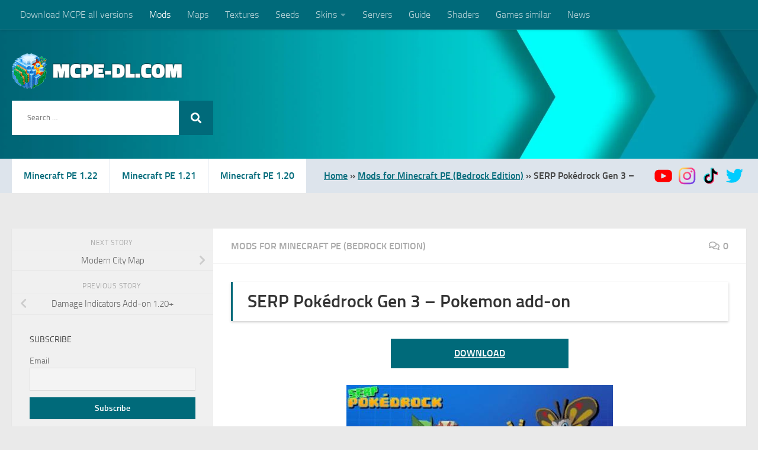

--- FILE ---
content_type: text/html; charset=UTF-8
request_url: https://mcpe-dl.com/serp-pokedrock-3/
body_size: 27515
content:
<!DOCTYPE html><html class="no-js" lang="en-US"><head><script data-no-optimize="1">var litespeed_docref=sessionStorage.getItem("litespeed_docref");litespeed_docref&&(Object.defineProperty(document,"referrer",{get:function(){return litespeed_docref}}),sessionStorage.removeItem("litespeed_docref"));</script> <meta charset="UTF-8"><meta name="viewport" content="width=device-width, initial-scale=1.0"><link rel='profile' href='https://gmpg.org/xfn/11' /><link rel='pingback' href='/xmlrpc.php'> <script type="litespeed/javascript" data-src="https://pagead2.googlesyndication.com/pagead/js/adsbygoogle.js?client=ca-pub-8484480023415729"
     crossorigin="anonymous"></script> <meta name="google-adsense-account" content="ca-pub-8484480023415729"><meta name='robots' content='index, follow, max-image-preview:large, max-snippet:-1, max-video-preview:-1' /><style>img:is([sizes="auto" i], [sizes^="auto," i]) { contain-intrinsic-size: 3000px 1500px }</style> <script type="litespeed/javascript">document.documentElement.className=document.documentElement.className.replace("no-js","js")</script> <title>SERP Pokédrock Gen 3 - Pokemon add-on for MCPE</title><meta name="description" content="The Pokédrock SERP stands out as an outstanding expansion for Minecraft Pocket Edition (MCPE) with a primary focus on the Pokémon realm." /><link rel="canonical" href="https://mcpe-dl.com/serp-pokedrock-3/" /><meta property="og:locale" content="en_US" /><meta property="og:type" content="article" /><meta property="og:title" content="SERP Pokédrock Gen 3 - Pokemon add-on for MCPE" /><meta property="og:description" content="The Pokédrock SERP stands out as an outstanding expansion for Minecraft Pocket Edition (MCPE) with a primary focus on the Pokémon realm." /><meta property="og:url" content="https://mcpe-dl.com/serp-pokedrock-3/" /><meta property="og:site_name" content="MCPE-DL" /><meta property="article:published_time" content="2023-07-17T14:48:28+00:00" /><meta property="article:modified_time" content="2023-07-17T14:53:04+00:00" /><meta property="og:image" content="https://mcpe-dl.com/wp-content/uploads/2023/07/1674426184_picsart230119133638950_1-520x245-71.jpg" /><meta property="og:image:width" content="450" /><meta property="og:image:height" content="213" /><meta property="og:image:type" content="image/jpeg" /><meta name="author" content="Alexandr" /><meta name="twitter:card" content="summary_large_image" /><meta name="twitter:creator" content="@888Minecraftpe" /><meta name="twitter:site" content="@888Minecraftpe" /><meta name="twitter:label1" content="Written by" /><meta name="twitter:data1" content="Alexandr" /><meta name="twitter:label2" content="Est. reading time" /><meta name="twitter:data2" content="3 minutes" /> <script type="application/ld+json" class="yoast-schema-graph">{"@context":"https://schema.org","@graph":[{"@type":"Article","@id":"https://mcpe-dl.com/serp-pokedrock-3/#article","isPartOf":{"@id":"https://mcpe-dl.com/serp-pokedrock-3/"},"author":{"name":"Alexandr","@id":"https://mcpe-dl.com/#/schema/person/889bd9bf7bda9d60ee275a66d1c02cb9"},"headline":"SERP Pokédrock Gen 3 &#8211; Pokemon add-on","datePublished":"2023-07-17T14:48:28+00:00","dateModified":"2023-07-17T14:53:04+00:00","mainEntityOfPage":{"@id":"https://mcpe-dl.com/serp-pokedrock-3/"},"wordCount":285,"commentCount":0,"publisher":{"@id":"https://mcpe-dl.com/#organization"},"image":{"@id":"https://mcpe-dl.com/serp-pokedrock-3/#primaryimage"},"thumbnailUrl":"https://mcpe-dl.com/wp-content/uploads/2023/07/1674426184_picsart230119133638950_1-520x245-71.jpg","keywords":["1.20.1","Mobs"],"articleSection":["Mods for Minecraft PE (Bedrock Edition)"],"inLanguage":"en-US","potentialAction":[{"@type":"CommentAction","name":"Comment","target":["https://mcpe-dl.com/serp-pokedrock-3/#respond"]}]},{"@type":"WebPage","@id":"https://mcpe-dl.com/serp-pokedrock-3/","url":"https://mcpe-dl.com/serp-pokedrock-3/","name":"SERP Pokédrock Gen 3 - Pokemon add-on for MCPE","isPartOf":{"@id":"https://mcpe-dl.com/#website"},"primaryImageOfPage":{"@id":"https://mcpe-dl.com/serp-pokedrock-3/#primaryimage"},"image":{"@id":"https://mcpe-dl.com/serp-pokedrock-3/#primaryimage"},"thumbnailUrl":"https://mcpe-dl.com/wp-content/uploads/2023/07/1674426184_picsart230119133638950_1-520x245-71.jpg","datePublished":"2023-07-17T14:48:28+00:00","dateModified":"2023-07-17T14:53:04+00:00","description":"The Pokédrock SERP stands out as an outstanding expansion for Minecraft Pocket Edition (MCPE) with a primary focus on the Pokémon realm.","breadcrumb":{"@id":"https://mcpe-dl.com/serp-pokedrock-3/#breadcrumb"},"inLanguage":"en-US","potentialAction":[{"@type":"ReadAction","target":["https://mcpe-dl.com/serp-pokedrock-3/"]}]},{"@type":"ImageObject","inLanguage":"en-US","@id":"https://mcpe-dl.com/serp-pokedrock-3/#primaryimage","url":"https://mcpe-dl.com/wp-content/uploads/2023/07/1674426184_picsart230119133638950_1-520x245-71.jpg","contentUrl":"https://mcpe-dl.com/wp-content/uploads/2023/07/1674426184_picsart230119133638950_1-520x245-71.jpg","width":450,"height":213,"caption":"SERP Pokédrock Gen 3 - Pokemon add-on"},{"@type":"BreadcrumbList","@id":"https://mcpe-dl.com/serp-pokedrock-3/#breadcrumb","itemListElement":[{"@type":"ListItem","position":1,"name":"Home","item":"https://mcpe-dl.com/"},{"@type":"ListItem","position":2,"name":"Mods for Minecraft PE (Bedrock Edition)","item":"https://mcpe-dl.com/category/mods-for-mcpe/"},{"@type":"ListItem","position":3,"name":"SERP Pokédrock Gen 3 &#8212; Pokemon add-on"}]},{"@type":"WebSite","@id":"https://mcpe-dl.com/#website","url":"https://mcpe-dl.com/","name":"MCPE-DL","description":"The fan site of Minecraft PE","publisher":{"@id":"https://mcpe-dl.com/#organization"},"potentialAction":[{"@type":"SearchAction","target":{"@type":"EntryPoint","urlTemplate":"https://mcpe-dl.com/?s={search_term_string}"},"query-input":{"@type":"PropertyValueSpecification","valueRequired":true,"valueName":"search_term_string"}}],"inLanguage":"en-US"},{"@type":"Organization","@id":"https://mcpe-dl.com/#organization","name":"MCPE-DL","url":"https://mcpe-dl.com/","logo":{"@type":"ImageObject","inLanguage":"en-US","@id":"https://mcpe-dl.com/#/schema/logo/image/","url":"https://mcpe-dl.com/wp-content/uploads/2023/06/logo-site-9.png","contentUrl":"https://mcpe-dl.com/wp-content/uploads/2023/06/logo-site-9.png","width":369,"height":77,"caption":"MCPE-DL"},"image":{"@id":"https://mcpe-dl.com/#/schema/logo/image/"},"sameAs":["https://x.com/888Minecraftpe","https://www.instagram.com/mcpe_88/?hl=ru","https://www.youtube.com/channel/UCRHTJBAk9Qq22YlwmUKm2hg/featured","https://www.tiktok.com/@minecraft_pe888?lang=en"]},{"@type":"Person","@id":"https://mcpe-dl.com/#/schema/person/889bd9bf7bda9d60ee275a66d1c02cb9","name":"Alexandr","image":{"@type":"ImageObject","inLanguage":"en-US","@id":"https://mcpe-dl.com/#/schema/person/image/","url":"https://mcpe-dl.com/wp-content/litespeed/avatar/008172dadc4c2d6e0cbb7f333a018597.jpg?ver=1763504826","contentUrl":"https://mcpe-dl.com/wp-content/litespeed/avatar/008172dadc4c2d6e0cbb7f333a018597.jpg?ver=1763504826","caption":"Alexandr"},"url":"https://mcpe-dl.com/author/alexandr/"}]}</script> <link rel='dns-prefetch' href='//static.addtoany.com' /><link rel='alternate' type='application/rss+xml' title='MCPE-DL &raquo; Feed' href='/feed/' /><link rel='alternate' type='application/rss+xml' title='MCPE-DL &raquo; Comments Feed' href='/comments/feed/' /><link rel='alternate' type='application/rss+xml' title='MCPE-DL &raquo; SERP Pokédrock Gen 3 &#8211; Pokemon add-on Comments Feed' href='/serp-pokedrock-3/feed/' /><style id="litespeed-ccss">ul{box-sizing:border-box}:root{--wp--preset--font-size--normal:16px;--wp--preset--font-size--huge:42px}.aligncenter{clear:both}.screen-reader-text{border:0;clip-path:inset(50%);height:1px;margin:-1px;overflow:hidden;padding:0;position:absolute;width:1px;word-wrap:normal!important}html :where(img[class*=wp-image-]){height:auto;max-width:100%}:root{--wp--preset--aspect-ratio--square:1;--wp--preset--aspect-ratio--4-3:4/3;--wp--preset--aspect-ratio--3-4:3/4;--wp--preset--aspect-ratio--3-2:3/2;--wp--preset--aspect-ratio--2-3:2/3;--wp--preset--aspect-ratio--16-9:16/9;--wp--preset--aspect-ratio--9-16:9/16;--wp--preset--color--black:#000000;--wp--preset--color--cyan-bluish-gray:#abb8c3;--wp--preset--color--white:#ffffff;--wp--preset--color--pale-pink:#f78da7;--wp--preset--color--vivid-red:#cf2e2e;--wp--preset--color--luminous-vivid-orange:#ff6900;--wp--preset--color--luminous-vivid-amber:#fcb900;--wp--preset--color--light-green-cyan:#7bdcb5;--wp--preset--color--vivid-green-cyan:#00d084;--wp--preset--color--pale-cyan-blue:#8ed1fc;--wp--preset--color--vivid-cyan-blue:#0693e3;--wp--preset--color--vivid-purple:#9b51e0;--wp--preset--gradient--vivid-cyan-blue-to-vivid-purple:linear-gradient(135deg,rgba(6,147,227,1) 0%,rgb(155,81,224) 100%);--wp--preset--gradient--light-green-cyan-to-vivid-green-cyan:linear-gradient(135deg,rgb(122,220,180) 0%,rgb(0,208,130) 100%);--wp--preset--gradient--luminous-vivid-amber-to-luminous-vivid-orange:linear-gradient(135deg,rgba(252,185,0,1) 0%,rgba(255,105,0,1) 100%);--wp--preset--gradient--luminous-vivid-orange-to-vivid-red:linear-gradient(135deg,rgba(255,105,0,1) 0%,rgb(207,46,46) 100%);--wp--preset--gradient--very-light-gray-to-cyan-bluish-gray:linear-gradient(135deg,rgb(238,238,238) 0%,rgb(169,184,195) 100%);--wp--preset--gradient--cool-to-warm-spectrum:linear-gradient(135deg,rgb(74,234,220) 0%,rgb(151,120,209) 20%,rgb(207,42,186) 40%,rgb(238,44,130) 60%,rgb(251,105,98) 80%,rgb(254,248,76) 100%);--wp--preset--gradient--blush-light-purple:linear-gradient(135deg,rgb(255,206,236) 0%,rgb(152,150,240) 100%);--wp--preset--gradient--blush-bordeaux:linear-gradient(135deg,rgb(254,205,165) 0%,rgb(254,45,45) 50%,rgb(107,0,62) 100%);--wp--preset--gradient--luminous-dusk:linear-gradient(135deg,rgb(255,203,112) 0%,rgb(199,81,192) 50%,rgb(65,88,208) 100%);--wp--preset--gradient--pale-ocean:linear-gradient(135deg,rgb(255,245,203) 0%,rgb(182,227,212) 50%,rgb(51,167,181) 100%);--wp--preset--gradient--electric-grass:linear-gradient(135deg,rgb(202,248,128) 0%,rgb(113,206,126) 100%);--wp--preset--gradient--midnight:linear-gradient(135deg,rgb(2,3,129) 0%,rgb(40,116,252) 100%);--wp--preset--font-size--small:13px;--wp--preset--font-size--medium:20px;--wp--preset--font-size--large:36px;--wp--preset--font-size--x-large:42px;--wp--preset--spacing--20:0.44rem;--wp--preset--spacing--30:0.67rem;--wp--preset--spacing--40:1rem;--wp--preset--spacing--50:1.5rem;--wp--preset--spacing--60:2.25rem;--wp--preset--spacing--70:3.38rem;--wp--preset--spacing--80:5.06rem;--wp--preset--shadow--natural:6px 6px 9px rgba(0, 0, 0, 0.2);--wp--preset--shadow--deep:12px 12px 50px rgba(0, 0, 0, 0.4);--wp--preset--shadow--sharp:6px 6px 0px rgba(0, 0, 0, 0.2);--wp--preset--shadow--outlined:6px 6px 0px -3px rgba(255, 255, 255, 1), 6px 6px rgba(0, 0, 0, 1);--wp--preset--shadow--crisp:6px 6px 0px rgba(0, 0, 0, 1)}.clear{clear:both;visibility:hidden}a,article,body,div,form,h1,h3,header,html,i,img,label,li,nav,p,section,span,strong,time,ul{margin:0;padding:0;border:0;font:inherit;vertical-align:baseline}article,header,nav,section{display:block}ul{list-style:none}html{-webkit-font-smoothing:antialiased}body{background:#eaeaea;font-size:1rem;line-height:1.5em;color:#666;font-weight:300}a{color:#16cfc1;text-decoration:none}article .entry a{text-decoration:underline}img{max-width:100%;height:auto}strong{font-weight:600}.aligncenter{margin-left:auto;margin-right:auto}.clear{display:block;overflow:hidden;width:0;height:0}.group:after,.group:before{content:"";display:table}.group:after{clear:both}.group{zoom:1}.fab,.far,.fas{width:1em;text-align:center}button,input,label{font-family:inherit}.themeform input,.themeform label{font-size:.875em}.themeform input::-moz-focus-inner{border:0;padding:0}.search-form input[type=search],.themeform input[type=text],input[type=submit]{margin:0;-moz-box-sizing:border-box;-webkit-box-sizing:border-box;box-sizing:border-box;-webkit-border-radius:0;border-radius:0}.themeform input,input[type=submit]{-moz-appearance:none;-webkit-appearance:none}.themeform label{font-weight:600;color:#444}.search-form input[type=search],.themeform input[type=text]{background:#fff;border:2px solid #ddd;color:#777;display:block;max-width:100%;padding:7px 8px}input[type=submit]{background:#16cfc1;color:#fff;padding:10px;font-weight:600;display:inline-block;border:none;-webkit-border-radius:3px;border-radius:3px}[role=search].search-form{display:-webkit-box;display:-ms-flexbox;display:flex}[role=search].search-form label{position:relative;-webkit-box-flex:1;-ms-flex:1;flex:1;margin-right:5px}[role=search].search-form label input{padding-left:26px;line-height:20px;width:100%}[role=search].search-form input[type=submit]{line-height:15px}[role=search].search-form label:after{color:#ccc;line-height:1.714em;font-family:"Font Awesome 5 Free";font-size:.875em;content:"";position:absolute;left:10px;top:8px;font-weight:900;-moz-osx-font-smoothing:grayscale;-webkit-font-smoothing:antialiased;font-style:normal;font-variant:normal;text-rendering:auto}.entry{font-size:1.125em;line-height:1.6em}.entry p{margin-bottom:1em}.sidebar-toggle-arrows{font-family:"Font Awesome 5 Free";font-weight:900;-moz-osx-font-smoothing:grayscale;-webkit-font-smoothing:antialiased;font-variant:normal;text-rendering:auto}.entry img.aligncenter{margin:18px auto;clear:both;display:block}h1,h3{color:#444;font-weight:600;-ms-word-wrap:break-word;word-wrap:break-word}.screen-reader-text{position:absolute;width:1px;height:1px;padding:0;margin:-1px;overflow:hidden;clip:rect(0,0,0,0);border:0}.screen-reader-text.skip-link{background-color:#f1f1f1;box-shadow:0 0 2px 2px rgb(0 0 0/.6);color:#21759b;font-weight:700;height:auto;width:auto;left:5px;line-height:normal;padding:15px 23px 14px;text-decoration:none;top:5px}.content,.main,.main-inner{position:relative}#wrapper{height:100%}.container{padding:0 20px}.container-inner{max-width:1380px;width:100%;margin:0 auto}.main{background-color:#fff!important;width:100%}.main-inner{z-index:1;min-height:600px}.content{width:100%}.hu-pad{padding:30px 30px 20px}.container-inner>.main::after,.container-inner>.main::before{background-color:#f0f0f0;position:absolute;top:0;bottom:0;content:"";display:block;z-index:0}.col-2cr .main-inner{padding-left:340px}.col-2cr .container-inner>.main::before{left:0;padding-left:340px}.col-2cr .sidebar.s1{float:left;margin-left:-340px}.col-2cr .content{float:right}.sidebar{padding-bottom:20px;position:relative;z-index:2;-webkit-transform:translate3d(0,0,0);-moz-transform:translate3d(0,0,0);-o-transform:translate3d(0,0,0);transform:translate3d(0,0,0)}.sidebar .sidebar-content,.sidebar .sidebar-toggle{-webkit-transform:translate3d(0,0,0);-moz-transform:translate3d(0,0,0);-o-transform:translate3d(0,0,0);transform:translate3d(0,0,0);background:#f0f0f0}.sidebar-top{padding:15px 30px}.sidebar-top p{float:left;color:#fff;color:rgb(255 255 255/.8);font-size:1rem;font-weight:600;text-transform:uppercase;line-height:1.5rem;padding:3px 0}.sidebar-toggle{display:none;text-align:center;width:100%;height:60px;-webkit-box-shadow:inset 0-1px 0 rgb(255 255 255/.1);box-shadow:inset 0-1px 0 rgb(255 255 255/.1);border:none;padding:0}.sidebar-toggle i{font-size:30px;color:#fff;padding:15px 0}.sidebar-toggle-arrows{opacity:0;font-style:normal;position:relative}.collapsed .sidebar-toggle-arrows{opacity:1}.sidebar[data-position=left] .sidebar-toggle-arrows:before{content:""}.sidebar.s1{width:340px;z-index:2}.sidebar.s1 .sidebar-toggle,.sidebar.s1 .sidebar-top{background:#16cfc1}@media only screen and (min-width:479px) and (max-width:960px){.sidebar.s1 .sidebar-top{background:0 0!important;border-bottom:1px solid #ddd}.sidebar.s1 .sidebar-top p{color:#666}.sidebar.s1 .sidebar-top .social-links .social-tooltip{color:#666!important}}.grid{margin-right:3.2%;float:left;display:inline;position:relative}.last{clear:right;margin-right:0!important}.one-half{width:48.4%}.social-links{float:right;position:relative;padding-top:2px;font-size:1rem;line-height:1.5rem}.social-links li{display:inline-block;margin-left:8px;line-height:1em}.social-links li a{display:block!important;position:relative;text-align:center}.social-links .social-tooltip{color:#fff;color:rgb(255 255 255/.7);font-size:1.5rem;display:inline;position:relative;z-index:98}.nav li>a:after,.nav>li>a:after{font-family:"Font Awesome 5 Free";font-weight:900;-moz-osx-font-smoothing:grayscale;font-variant:normal;text-rendering:auto;-webkit-font-smoothing:antialiased}.nav-container{background:#888;z-index:99;position:relative}.ham__navbar-toggler-two{float:right;z-index:10001;position:relative;height:50px;text-align:center}.nav-text{display:none;position:absolute;right:52px;font-size:1em;line-height:1.5em;padding:13px 20px}.nav li>a:after,.nav>li>a:after{display:inline-block;font-style:normal}.ham__navbar-toggler-two{display:none;width:50px;border:none;background:0 0;margin:0;vertical-align:middle;border-radius:0;padding:0}.ham__navbar-toggler-two .ham__navbar-span-wrapper{padding:0 20px;height:12px;margin:19px 5px;position:relative;display:block}.ham__navbar-toggler-two .line{display:block;background:#fff;width:20px;height:1.5px;position:absolute;left:10px;-webkit-border-radius:5px;-webkit-background-clip:padding-box;-moz-border-radius:5px;-moz-background-clip:padding;border-radius:5px;background-clip:padding-box;-webkit-backface-visibility:hidden;backface-visibility:hidden}#footer .ham__navbar-toggler-two .line{background:#444}.ham__navbar-toggler-two .line.line-1{top:0}.ham__navbar-toggler-two .line.line-2{top:50%}.ham__navbar-toggler-two .line.line-3{top:100%}@media only screen and (min-width:720px){.nav,.nav>li{position:relative}.nav ul{background:#777}#header .nav-container .nav{display:block!important}.nav-wrap{height:auto!important}.nav{font-size:0}.nav li a{color:#ccc;display:block;line-height:1.25rem}.nav li>a:after{content:"";float:right;opacity:.5}.nav>li>a:after{content:"";float:none;margin-left:6px;font-size:.875em;line-height:1.2em}.nav li>a:only-child:after{content:"";margin:0}.nav>li{font-size:1rem;border-right:1px solid #999;display:inline-block}.nav>li>a{padding:15px 14px}.nav li.current-post-parent>a{color:#fff}.nav ul{display:none;position:absolute;left:0;top:50px;width:180px;padding:10px 0;z-index:2;-webkit-transform:translateZ(0);-webkit-box-shadow:0 2px 2px rgb(0 0 0/.15);box-shadow:0 2px 2px rgb(0 0 0/.15)}.nav ul li{font-size:.875rem;position:relative;display:block;padding:0}.nav ul li a{padding:10px 20px}.nav ul li:last-child{border-bottom:0!important}}@media only screen and (max-width:719px){.nav,.nav-wrap{float:left;width:100%}.nav-wrap{position:relative}#header .nav-container .nav{display:none}.ham__navbar-toggler-two,.nav li a,.nav ul,.nav-text{display:block}.nav{font-weight:400}.nav-container{text-transform:none}.nav-wrap{overflow:hidden}.nav li a{line-height:1.6em;padding:8px 13px}.nav>li{font-size:.9375em}.nav li.current-post-parent>a{color:#fff}.nav ul a{padding-left:37px}.nav ul li{font-size:.85rem;font-weight:300}.nav ul li a{padding-top:6px;padding-bottom:6px}}#header,#header .container-inner{position:relative}#header{background:#454e5c;padding-bottom:60px}#header .hu-pad{padding-top:30px;padding-bottom:30px}.mobile-title-logo-in-header{display:none}.site-title{font-size:2.625em;font-weight:600;letter-spacing:-.5px;float:left;line-height:1.4285em;padding:10px 0}.site-title a{display:block;color:#fff;max-width:100%}.site-title a img{display:block;max-width:100%;max-height:60px;height:auto;padding:0;margin:0 auto;-webkit-border-radius:0;border-radius:0;width:auto}#header #nav-mobile{background-color:#454e5c}#nav-topbar.nav-container{background:#121d30;-webkit-box-shadow:0 0 5px rgb(0 0 0/.2),0 1px 0 rgb(255 255 255/.15);box-shadow:0 0 5px rgb(0 0 0/.2),0 1px 0 rgb(255 255 255/.15)}.topbar-toggle-down{position:absolute;z-index:10;right:0;width:60px;height:50px;text-align:center;display:none}.topbar-toggle-down i.fa-angle-double-up{display:none}.topbar-toggle-down i{font-size:30px;color:#fff;padding:10px 0;opacity:.6}#nav-topbar .nav-text{color:#fff;color:rgb(255 255 255/.7)}.mobile-menu{display:none}@media only screen and (min-width:720px){#nav-topbar .nav li a{color:#fff;color:rgb(255 255 255/.7)}#nav-topbar .nav>li{border-right:none}#nav-topbar .nav li.current-post-parent>a{color:#fff}#nav-topbar .nav ul{background:url(/wp-content/themes/hueman/assets/front/img/opacity-10.png)#121d30}#nav-topbar .nav ul li{box-shadow:0 1px 0 rgb(255 255 255/.06);-webkit-box-shadow:0 1px 0 rgb(255 255 255/.06)}#nav-topbar .nav ul li:last-child{box-shadow:none;-webkit-box-shadow:none}#nav-topbar.desktop-sticky{height:50px;overflow:hidden}.nav ul.sub-menu{opacity:.5;display:none}}@media only screen and (max-width:719px){#header{z-index:9999}#nav-topbar .container{padding-left:0}#header .logo-tagline-group{display:none}#header .nav-container .nav li a{color:#fff;color:rgb(255 255 255/.9);border-top:1px solid rgb(255 255 255/.06)}#header .nav-container .nav li.current-post-parent>a{text-decoration:underline;background:rgb(0 0 0/.15);color:#fff}.mobile-menu{display:block}.desktop-menu{display:none}.header-mobile-sticky .mobile-sticky{position:fixed;width:100%}.header-mobile-sticky #header{min-height:50px}}@media only screen and (min-width:720px){.header-desktop-sticky.topbar-enabled #header{padding-top:50px}.header-desktop-sticky #nav-topbar.nav-container{position:fixed;z-index:999;top:0}.full-width #nav-topbar.nav-container{width:100%;top:0;left:0;right:0}}@media only screen and (max-width:719px){#header .mobile-title-logo-in-header{display:block;float:left;height:50px;line-height:50px;width:75vw;position:relative}#header .mobile-title-logo-in-header .site-title{height:100%;width:auto;z-index:3;overflow:hidden;left:13px;position:relative;max-width:72vw;line-height:inherit;padding:0}#header .mobile-title-logo-in-header .site-title a img{max-height:45px;max-width:75%;margin:inherit}#header .mobile-title-logo-in-header .site-title a{font-size:.6em;text-align:left;white-space:nowrap;overflow:hidden;text-overflow:ellipsis;vertical-align:middle;display:inline-block;top:50%;-webkit-transform:translateY(-50%);-moz-transform:translateY(-50%);-o-transform:translateY(-50%);transform:translateY(-50%);position:absolute;color:#fff}}#page{padding-bottom:60px;margin-top:-60px}#page .container-inner{background:#fff;-webkit-box-shadow:0 1px 1px rgb(0 0 0/.1);box-shadow:0 1px 1px rgb(0 0 0/.1)}.content .post{position:relative}.single .post{margin-bottom:40px}.post-meta .post-date{float:left}.post-title{color:#444;margin-bottom:10px;font-size:1.375em;font-weight:400;line-height:1.5em;-ms-word-wrap:break-word;word-wrap:break-word}.single .post-title{font-size:2.62em;letter-spacing:-1px;line-height:1.5em}.post-byline{font-size:.875em;font-weight:400;color:#aaa;text-transform:uppercase;margin-bottom:1em}.post-nav li{width:100%;display:inline;float:left;text-align:center;min-height:4.56em}.post-nav li a{position:relative;display:block;padding:.3em 40px}.post-nav li i{color:#ccc;font-size:1.125em;position:absolute;top:50%;margin-top:-10px}.post-nav li>strong{display:block;font-size:.75em;color:#aaa;letter-spacing:.5px;font-weight:400;text-transform:uppercase;padding-top:1em}.post-nav li a span{font-size:.9375em;color:#666}.post-nav li.previous i{left:10px}.post-nav li.next i{right:10px}.page-title{background:#fff;position:relative;padding-top:18px;padding-bottom:17px;border-bottom:1px solid #eee;color:#666;font-size:1em;font-weight:600;text-transform:uppercase;line-height:1.5rem}.sidebar .post-nav li a,.sidebar .post-nav li.next a,.sidebar .post-nav li.previous a{border-bottom:1px solid #ddd}.page-title a{color:#aaa}.page-title i{margin-right:8px}.page-title .meta-single li{float:left;margin-right:14px}.page-title .meta-single li.comments{float:right;margin-right:0}.sidebar .post-nav li a{border-top:1px solid #eee}.content .post{overflow:visible}.widget,.widget a{color:#777}.widget,.widget>h3{font-size:.9375em}.widget{overflow:hidden}.widget>h3{font-weight:400;text-transform:uppercase;margin-bottom:6px}.sidebar .widget{padding:30px 30px 20px}.widget>ul li a:before,.widget>ul li:before{font-family:"Font Awesome 5 Free";font-weight:900;-moz-osx-font-smoothing:grayscale;-webkit-font-smoothing:antialiased;font-style:normal;font-variant:normal;text-rendering:auto;font-size:12px;margin-right:6px;color:#ccc;display:inline-block!important;width:1em;text-align:center}.alx-posts li{padding:10px 0;border-bottom:1px solid #e4e4e4}.alx-posts li{font-weight:400;line-height:1.4em;overflow:hidden}.alx-posts img{display:block;width:100%;height:auto}.alx-posts .post-item-thumbnail{position:relative}.alx-posts .post-item-title a{color:#444}.alx-posts .post-item-title{margin:2px 0;-ms-word-wrap:break-word;word-wrap:break-word}.alx-posts .post-item-thumbnail{margin-bottom:10px}.alx-posts .post-item-title{font-size:1em;line-height:1.5em}.sidebar.s1 .alx-posts .post-item-title{font-size:1.125em;line-height:1.4em;font-weight:300}.comment-notes{display:none}#cancel-comment-reply-link{color:#999;display:block;position:absolute;bottom:26px;right:20px;font-size:.75em}#commentform p.comment-form-email{width:48%;float:right}#commentform p.comment-form-url{clear:both}#commentform label{padding:6px 0;font-weight:600;display:block}#commentform input[type=text]{max-width:100%;width:100%}#wrapper,.container-inner{min-width:320px}@media only screen and (min-width:480px) and (max-width:1200px){.container{padding:0 10px}}@media only screen and (min-width:480px) and (max-width:960px){.col-2cr .container-inner>.main::before,.col-2cr .main-inner{padding-left:50px}.s1.collapsed{width:50px;-webkit-box-shadow:none!important;-moz-box-shadow:none!important;box-shadow:none!important}.s1.collapsed .sidebar-content{opacity:0;display:none;float:left;width:100%}.sidebar.s1 .sidebar-toggle{display:block}.col-2cr .s1.collapsed{left:0;margin-left:-50px}}@media only screen and (max-width:719px){.container{padding:0}.grid{width:100%;margin:0 0 10px}.page-title.hu-pad{padding-top:12px;padding-bottom:12px}.sidebar-toggle{height:50px}.sidebar-toggle i{padding:10px 0}.hu-pad{padding:20px 20px 10px}#header .hu-pad,.topbar-enabled #header{padding-top:0}#header,#header .hu-pad{padding-bottom:0}.entry{font-size:.9375em}.site-title{padding:30px 0;width:100%;float:none;line-height:1.19em;font-size:2.2em}.site-title a{text-align:center}#footer-bottom .one-half.last{margin-bottom:0}#page{margin-top:0;padding-bottom:10px}.page-title{font-size:.875em}.single .post-title{font-size:1.375em;line-height:1.5em;letter-spacing:0}.post-byline{font-size:.8125em}}@media only screen and (max-width:479px){.content,.sidebar[class*=s]{width:100%;float:none;margin-right:0!important;margin-left:0!important}.sidebar[class*=s]{background:#f0f0f0;display:block;float:none}.main,.main-inner{background-image:none!important;padding:0!important}.container-inner>.main::after,.container-inner>.main::before{display:none}.hu-pad{padding:15px 15px 5px}.sidebar .widget,.sidebar-top{padding-left:15px!important;padding-right:15px!important}.site-title{font-size:2em}}body{font-size:1rem}@media only screen and (min-width:720px){.nav>li{font-size:1rem}}a{color:#006a7a}input[type="submit"],.sidebar.s1 .sidebar-top,.sidebar.s1 .sidebar-toggle{background-color:#006a7a}#nav-topbar.nav-container{background-color:#006a7a}@media only screen and (min-width:720px){#nav-topbar .nav ul{background-color:#006a7a}}#header{background-color:#006a7a}#header #nav-mobile{background-color:#006a7a}body{background-color:#eaeaea}.fab,.far{font-weight:400}.fab,.far,.fas{-moz-osx-font-smoothing:grayscale;-webkit-font-smoothing:antialiased;display:inline-block;font-style:normal;font-variant:normal;text-rendering:auto;line-height:1}.fa-angle-double-down:before{content:""}.fa-angle-double-up:before{content:""}.fa-chevron-left:before{content:""}.fa-chevron-right:before{content:""}.fa-comments:before{content:""}.fa-instagram:before{content:""}.fa-tiktok:before{content:""}.fa-twitter:before{content:""}.fa-youtube:before{content:""}.fab{font-family:"Font Awesome 5 Brands"}.far,.fas{font-family:"Font Awesome 5 Free"}.fas{font-weight:900}div.tnp-subscription{display:block;margin:1em auto;max-width:500px;width:100%}.tnp-subscription div.tnp-field{margin-bottom:.7em;border:0;padding:0}.tnp-subscription label{display:block;color:inherit;font-weight:400;line-height:normal;padding:0;margin:0;margin-bottom:.25em;font-size:.9em}.tnp-subscription input[type=email],.tnp-subscription input[type=submit]{width:100%;padding:.7em;display:block;border:1px;color:#444;border-color:#ddd;background-color:#f4f4f4;background-image:none;text-shadow:none;font-size:1em;margin:0;line-height:normal;box-sizing:border-box}.tnp-subscription input.tnp-submit{background-color:#444;color:#fff;width:auto;height:auto;margin:0;display:inline-block}@media all and (max-width:480px){.tnp-subscription input[type=submit]{width:100%}}.tnp-widget{width:100%;display:block;box-sizing:border-box}.tnp-widget .tnp-field{margin-bottom:10px;border:0;padding:0}.tnp-widget label{display:block;color:inherit;font-size:14px}.tnp-widget input[type=email],.tnp-widget input[type=submit]{width:100%;padding:10px;display:block;border:1px solid #ddd;border-color:#ddd;background-color:#f4f4f4;background-image:none;text-shadow:none;color:#444;font-size:14px;line-height:normal;box-sizing:border-box;height:auto}.tnp-widget input.tnp-submit{background-color:#444;background-image:none;text-shadow:none;color:#fff;margin:0}.tnp-field input[type="submit"]{position:inherit}.a2a_kit a:empty{display:none}.addtoany_list a{border:0;box-shadow:none;display:inline-block;font-size:16px;padding:0 4px;vertical-align:middle}@media screen and (min-width:981px){.a2a_floating_style.a2a_default_style{display:none}}body{font-family:"Titillium",Arial,sans-serif}.tnp-submit{background-color:#006A7A!important;border:none!important;border-radius:0!important}.ham__navbar-toggler-two{background-color:#ee4813!important}#header{background-image:url(https://mcpe-dl.com/wp-content/uploads/2023/03/background-full.jpg);background-repeat:no-repeat;background-position:center right;background-size:cover;overflow:hidden}.header-mobile-sticky #header{height:276px!important}#header .hu-pad{padding-bottom:10px;padding-left:0}#header [role=search].search-form{position:relative;width:340px;max-width:100%;margin-bottom:40px}#header [role=search].search-form label{margin-right:0}#header [role=search].search-form label:after{top:50%;left:auto;right:20px;font-size:18px;transform:translatey(-50%);z-index:1;color:#fff}#header .search-form input[type=search]{height:58px;border:none}#header [role=search].search-form input[type=submit]{position:absolute;right:0;top:0;width:58px;height:58px;background-color:#006A7A;border-radius:0;font-size:0}.single .post{margin-bottom:30px}.post-title{padding-left:20px;padding-right:20px}.post-title{font-weight:600}.comment-form-email,.comment-form-url{display:none}#commentform input[type=text]{resize:none}.sidebar-top{padding:15px 15px 15px 30px}.alx-posts li{display:flex;margin-top:18px;margin-bottom:25px;padding:0;border-bottom:none}.alx-posts .post-item-thumbnail{width:80px;height:60px;margin-right:10px;margin-bottom:0}.alx-posts .post-item-thumbnail a{display:block;height:100%}.alx-posts .post-item-thumbnail img{display:block;width:100%;height:100%;object-fit:cover}.alx-posts .post-item-inner{flex:1;padding-left:5px}.sidebar.s1 .alx-posts .post-item-title{font-size:16px;line-height:20px;font-weight:600;margin-bottom:0}.header__social{display:flex;align-items:center;justify-content:center;padding:14px 0}.header__social a{display:flex;align-items:center;justify-content:center;width:30px;height:30px;margin:0 5px}.header__social img{display:block;width:auto;max-width:100%;height:auto;max-height:100%}#header{padding-bottom:0}#page{padding-top:60px;margin-top:0}.sidebar-top{display:none}.post-date{display:none}@media (max-width:719px){.header-mobile-sticky #header{height:auto!important;padding-top:50px;padding-bottom:0}#header .hu-pad{padding-bottom:0}#header #nav-mobile{top:0}#header .mobile-title-logo-in-header{display:none}.ham__navbar-toggler-two{float:left;background-color:#006A7A}#header .logo-tagline-group{display:block}.site-title{padding:22px 10px 10px}.site-title a img{margin-left:0}.header__social{padding:10px 0}#header [role=search].search-form{width:calc(100% - 40px);margin:0 auto 20px}#header .search-form input[type=search],#header [role=search].search-form input[type=submit]{height:40px}#header .search-form input[type=search]{padding-left:20px}#header [role=search].search-form input[type=submit]{width:40px}#header [role=search].search-form label:after{right:11px}}@media (max-width:479px){.sidebar{padding-bottom:0}.widget_hu_posts{background-color:#dcdcdc}#page{padding-top:0}#alxposts-2{display:none!important}}#footer-bottom .hu-pad .one-half{display:flex;align-items:center;width:100%;margin-right:0}#footer-bottom .hu-pad .one-half:last-child{display:none}.header__row{position:relative;display:flex;justify-content:space-between;background-color:#DDE4EC;z-index:1}.header__row:before{content:"";position:absolute;top:0;bottom:0;left:-10000px;right:-10000px;background-color:#DDE4EC;z-index:-1}.header__block{display:flex;align-items:center;min-width:160px;height:58px;overflow:hidden}.header__nav{display:flex;margin-right:30px}.header__nav-item{display:flex;align-items:center;height:58px;padding:0 20px;border-right:solid 1px #DDE4EC;background-color:rgb(255 255 255);font-weight:600;white-space:nowrap}.header__nav-item:last-child{border-right:none}.breadcrumb{display:flex;margin-right:30px;padding:5px 0;color:#444;font-weight:600;white-space:nowrap;overflow-x:auto}.breadcrumb::-webkit-scrollbar{height:3px}.breadcrumb::-webkit-scrollbar-track{background:#fff}.breadcrumb::-webkit-scrollbar-thumb{background:#006a7a}.breadcrumb a{text-decoration:underline}@media (max-width:1100px){#footer-bottom .hu-pad .one-half{flex-direction:column}}@media (max-width:992px){.header__nav{display:none}.breadcrumb{padding:5px 0;white-space:normal;overflow-x:inherit}}@media only screen and (max-width:719px){.header__row{flex-direction:column-reverse;align-items:center;padding:5px 10px}.breadcrumb{justify-content:center;margin-right:auto;margin-left:auto;text-align:center}}.post-byline{display:none}.btn-scroll{position:relative;display:flex;align-items:center;justify-content:center;box-sizing:border-box;min-height:50px;width:300px;max-width:100%;margin:0 auto 10px;padding:10px 35px;background-color:rgb(0 106 122);font-size:16px;font-weight:600;line-height:1.3;text-align:center;text-transform:uppercase;text-decoration:underline!important;color:#FFF}.single .hu-pad.group>article .post-title.entry-title{margin-bottom:30px;font-size:30px;letter-spacing:0;line-height:1.2;color:#333;font-weight:600;border-left:solid 3px rgb(0 106 122);box-shadow:0 2px 4px rgb(0 0 0/.2);padding:15px 15px 15px 25px}@media (max-width:768px){.single .hu-pad.group>article .post-title.entry-title{padding:10px 10px 10px 20px;font-size:22px}}.btn-scroll.btn-news{display:none}</style><link rel="preload" data-asynced="1" data-optimized="2" as="style" onload="this.onload=null;this.rel='stylesheet'" href="https://mcpe-dl.com/wp-content/litespeed/ucss/7702b30caa3337463f9da0dcd6572a3d.css?ver=36853" /><script type="litespeed/javascript">!function(a){"use strict";var b=function(b,c,d){function e(a){return h.body?a():void setTimeout(function(){e(a)})}function f(){i.addEventListener&&i.removeEventListener("load",f),i.media=d||"all"}var g,h=a.document,i=h.createElement("link");if(c)g=c;else{var j=(h.body||h.getElementsByTagName("head")[0]).childNodes;g=j[j.length-1]}var k=h.styleSheets;i.rel="stylesheet",i.href=b,i.media="only x",e(function(){g.parentNode.insertBefore(i,c?g:g.nextSibling)});var l=function(a){for(var b=i.href,c=k.length;c--;)if(k[c].href===b)return a();setTimeout(function(){l(a)})};return i.addEventListener&&i.addEventListener("load",f),i.onloadcssdefined=l,l(f),i};"undefined"!=typeof exports?exports.loadCSS=b:a.loadCSS=b}("undefined"!=typeof global?global:this);!function(a){if(a.loadCSS){var b=loadCSS.relpreload={};if(b.support=function(){try{return a.document.createElement("link").relList.supports("preload")}catch(b){return!1}},b.poly=function(){for(var b=a.document.getElementsByTagName("link"),c=0;c<b.length;c++){var d=b[c];"preload"===d.rel&&"style"===d.getAttribute("as")&&(a.loadCSS(d.href,d,d.getAttribute("media")),d.rel=null)}},!b.support()){b.poly();var c=a.setInterval(b.poly,300);a.addEventListener&&a.addEventListener("load",function(){b.poly(),a.clearInterval(c)}),a.attachEvent&&a.attachEvent("onload",function(){a.clearInterval(c)})}}}(this);</script><link rel="preload" as="image" href="https://mcpe-dl.com/wp-content/uploads/2023/06/logo-site-9.png"><link rel="preload" as="image" href="https://mcpe-dl.com/wp-content/uploads/2023/06/logo-site-9.png"><link rel="preload" as="image" href="https://mcpe-dl.com/wp-content/uploads/2022/10/you.svg"><link rel="preload" as="image" href="https://mcpe-dl.com/wp-content/uploads/2022/10/insta.svg"><link rel="preload" as="image" href="https://mcpe-dl.com/wp-content/uploads/2022/10/tik.svg"><link rel="preload" as="image" href="https://mcpe-dl.com/wp-content/uploads/2022/10/twit.svg"><link rel="preload" as="image" href="https://mcpe-dl.com/wp-content/uploads/2023/07/1674426184_picsart230119133638950_1-520x245-71.jpg"><style id='classic-theme-styles-inline-css' type='text/css'>/*! This file is auto-generated */
.wp-block-button__link{color:#fff;background-color:#32373c;border-radius:9999px;box-shadow:none;text-decoration:none;padding:calc(.667em + 2px) calc(1.333em + 2px);font-size:1.125em}.wp-block-file__button{background:#32373c;color:#fff;text-decoration:none}</style><style id='safe-svg-svg-icon-style-inline-css' type='text/css'>.safe-svg-cover{text-align:center}.safe-svg-cover .safe-svg-inside{display:inline-block;max-width:100%}.safe-svg-cover svg{fill:currentColor;height:100%;max-height:100%;max-width:100%;width:100%}</style><style id='global-styles-inline-css' type='text/css'>:root{--wp--preset--aspect-ratio--square: 1;--wp--preset--aspect-ratio--4-3: 4/3;--wp--preset--aspect-ratio--3-4: 3/4;--wp--preset--aspect-ratio--3-2: 3/2;--wp--preset--aspect-ratio--2-3: 2/3;--wp--preset--aspect-ratio--16-9: 16/9;--wp--preset--aspect-ratio--9-16: 9/16;--wp--preset--color--black: #000000;--wp--preset--color--cyan-bluish-gray: #abb8c3;--wp--preset--color--white: #ffffff;--wp--preset--color--pale-pink: #f78da7;--wp--preset--color--vivid-red: #cf2e2e;--wp--preset--color--luminous-vivid-orange: #ff6900;--wp--preset--color--luminous-vivid-amber: #fcb900;--wp--preset--color--light-green-cyan: #7bdcb5;--wp--preset--color--vivid-green-cyan: #00d084;--wp--preset--color--pale-cyan-blue: #8ed1fc;--wp--preset--color--vivid-cyan-blue: #0693e3;--wp--preset--color--vivid-purple: #9b51e0;--wp--preset--gradient--vivid-cyan-blue-to-vivid-purple: linear-gradient(135deg,rgba(6,147,227,1) 0%,rgb(155,81,224) 100%);--wp--preset--gradient--light-green-cyan-to-vivid-green-cyan: linear-gradient(135deg,rgb(122,220,180) 0%,rgb(0,208,130) 100%);--wp--preset--gradient--luminous-vivid-amber-to-luminous-vivid-orange: linear-gradient(135deg,rgba(252,185,0,1) 0%,rgba(255,105,0,1) 100%);--wp--preset--gradient--luminous-vivid-orange-to-vivid-red: linear-gradient(135deg,rgba(255,105,0,1) 0%,rgb(207,46,46) 100%);--wp--preset--gradient--very-light-gray-to-cyan-bluish-gray: linear-gradient(135deg,rgb(238,238,238) 0%,rgb(169,184,195) 100%);--wp--preset--gradient--cool-to-warm-spectrum: linear-gradient(135deg,rgb(74,234,220) 0%,rgb(151,120,209) 20%,rgb(207,42,186) 40%,rgb(238,44,130) 60%,rgb(251,105,98) 80%,rgb(254,248,76) 100%);--wp--preset--gradient--blush-light-purple: linear-gradient(135deg,rgb(255,206,236) 0%,rgb(152,150,240) 100%);--wp--preset--gradient--blush-bordeaux: linear-gradient(135deg,rgb(254,205,165) 0%,rgb(254,45,45) 50%,rgb(107,0,62) 100%);--wp--preset--gradient--luminous-dusk: linear-gradient(135deg,rgb(255,203,112) 0%,rgb(199,81,192) 50%,rgb(65,88,208) 100%);--wp--preset--gradient--pale-ocean: linear-gradient(135deg,rgb(255,245,203) 0%,rgb(182,227,212) 50%,rgb(51,167,181) 100%);--wp--preset--gradient--electric-grass: linear-gradient(135deg,rgb(202,248,128) 0%,rgb(113,206,126) 100%);--wp--preset--gradient--midnight: linear-gradient(135deg,rgb(2,3,129) 0%,rgb(40,116,252) 100%);--wp--preset--font-size--small: 13px;--wp--preset--font-size--medium: 20px;--wp--preset--font-size--large: 36px;--wp--preset--font-size--x-large: 42px;--wp--preset--spacing--20: 0.44rem;--wp--preset--spacing--30: 0.67rem;--wp--preset--spacing--40: 1rem;--wp--preset--spacing--50: 1.5rem;--wp--preset--spacing--60: 2.25rem;--wp--preset--spacing--70: 3.38rem;--wp--preset--spacing--80: 5.06rem;--wp--preset--shadow--natural: 6px 6px 9px rgba(0, 0, 0, 0.2);--wp--preset--shadow--deep: 12px 12px 50px rgba(0, 0, 0, 0.4);--wp--preset--shadow--sharp: 6px 6px 0px rgba(0, 0, 0, 0.2);--wp--preset--shadow--outlined: 6px 6px 0px -3px rgba(255, 255, 255, 1), 6px 6px rgba(0, 0, 0, 1);--wp--preset--shadow--crisp: 6px 6px 0px rgba(0, 0, 0, 1);}:where(.is-layout-flex){gap: 0.5em;}:where(.is-layout-grid){gap: 0.5em;}body .is-layout-flex{display: flex;}.is-layout-flex{flex-wrap: wrap;align-items: center;}.is-layout-flex > :is(*, div){margin: 0;}body .is-layout-grid{display: grid;}.is-layout-grid > :is(*, div){margin: 0;}:where(.wp-block-columns.is-layout-flex){gap: 2em;}:where(.wp-block-columns.is-layout-grid){gap: 2em;}:where(.wp-block-post-template.is-layout-flex){gap: 1.25em;}:where(.wp-block-post-template.is-layout-grid){gap: 1.25em;}.has-black-color{color: var(--wp--preset--color--black) !important;}.has-cyan-bluish-gray-color{color: var(--wp--preset--color--cyan-bluish-gray) !important;}.has-white-color{color: var(--wp--preset--color--white) !important;}.has-pale-pink-color{color: var(--wp--preset--color--pale-pink) !important;}.has-vivid-red-color{color: var(--wp--preset--color--vivid-red) !important;}.has-luminous-vivid-orange-color{color: var(--wp--preset--color--luminous-vivid-orange) !important;}.has-luminous-vivid-amber-color{color: var(--wp--preset--color--luminous-vivid-amber) !important;}.has-light-green-cyan-color{color: var(--wp--preset--color--light-green-cyan) !important;}.has-vivid-green-cyan-color{color: var(--wp--preset--color--vivid-green-cyan) !important;}.has-pale-cyan-blue-color{color: var(--wp--preset--color--pale-cyan-blue) !important;}.has-vivid-cyan-blue-color{color: var(--wp--preset--color--vivid-cyan-blue) !important;}.has-vivid-purple-color{color: var(--wp--preset--color--vivid-purple) !important;}.has-black-background-color{background-color: var(--wp--preset--color--black) !important;}.has-cyan-bluish-gray-background-color{background-color: var(--wp--preset--color--cyan-bluish-gray) !important;}.has-white-background-color{background-color: var(--wp--preset--color--white) !important;}.has-pale-pink-background-color{background-color: var(--wp--preset--color--pale-pink) !important;}.has-vivid-red-background-color{background-color: var(--wp--preset--color--vivid-red) !important;}.has-luminous-vivid-orange-background-color{background-color: var(--wp--preset--color--luminous-vivid-orange) !important;}.has-luminous-vivid-amber-background-color{background-color: var(--wp--preset--color--luminous-vivid-amber) !important;}.has-light-green-cyan-background-color{background-color: var(--wp--preset--color--light-green-cyan) !important;}.has-vivid-green-cyan-background-color{background-color: var(--wp--preset--color--vivid-green-cyan) !important;}.has-pale-cyan-blue-background-color{background-color: var(--wp--preset--color--pale-cyan-blue) !important;}.has-vivid-cyan-blue-background-color{background-color: var(--wp--preset--color--vivid-cyan-blue) !important;}.has-vivid-purple-background-color{background-color: var(--wp--preset--color--vivid-purple) !important;}.has-black-border-color{border-color: var(--wp--preset--color--black) !important;}.has-cyan-bluish-gray-border-color{border-color: var(--wp--preset--color--cyan-bluish-gray) !important;}.has-white-border-color{border-color: var(--wp--preset--color--white) !important;}.has-pale-pink-border-color{border-color: var(--wp--preset--color--pale-pink) !important;}.has-vivid-red-border-color{border-color: var(--wp--preset--color--vivid-red) !important;}.has-luminous-vivid-orange-border-color{border-color: var(--wp--preset--color--luminous-vivid-orange) !important;}.has-luminous-vivid-amber-border-color{border-color: var(--wp--preset--color--luminous-vivid-amber) !important;}.has-light-green-cyan-border-color{border-color: var(--wp--preset--color--light-green-cyan) !important;}.has-vivid-green-cyan-border-color{border-color: var(--wp--preset--color--vivid-green-cyan) !important;}.has-pale-cyan-blue-border-color{border-color: var(--wp--preset--color--pale-cyan-blue) !important;}.has-vivid-cyan-blue-border-color{border-color: var(--wp--preset--color--vivid-cyan-blue) !important;}.has-vivid-purple-border-color{border-color: var(--wp--preset--color--vivid-purple) !important;}.has-vivid-cyan-blue-to-vivid-purple-gradient-background{background: var(--wp--preset--gradient--vivid-cyan-blue-to-vivid-purple) !important;}.has-light-green-cyan-to-vivid-green-cyan-gradient-background{background: var(--wp--preset--gradient--light-green-cyan-to-vivid-green-cyan) !important;}.has-luminous-vivid-amber-to-luminous-vivid-orange-gradient-background{background: var(--wp--preset--gradient--luminous-vivid-amber-to-luminous-vivid-orange) !important;}.has-luminous-vivid-orange-to-vivid-red-gradient-background{background: var(--wp--preset--gradient--luminous-vivid-orange-to-vivid-red) !important;}.has-very-light-gray-to-cyan-bluish-gray-gradient-background{background: var(--wp--preset--gradient--very-light-gray-to-cyan-bluish-gray) !important;}.has-cool-to-warm-spectrum-gradient-background{background: var(--wp--preset--gradient--cool-to-warm-spectrum) !important;}.has-blush-light-purple-gradient-background{background: var(--wp--preset--gradient--blush-light-purple) !important;}.has-blush-bordeaux-gradient-background{background: var(--wp--preset--gradient--blush-bordeaux) !important;}.has-luminous-dusk-gradient-background{background: var(--wp--preset--gradient--luminous-dusk) !important;}.has-pale-ocean-gradient-background{background: var(--wp--preset--gradient--pale-ocean) !important;}.has-electric-grass-gradient-background{background: var(--wp--preset--gradient--electric-grass) !important;}.has-midnight-gradient-background{background: var(--wp--preset--gradient--midnight) !important;}.has-small-font-size{font-size: var(--wp--preset--font-size--small) !important;}.has-medium-font-size{font-size: var(--wp--preset--font-size--medium) !important;}.has-large-font-size{font-size: var(--wp--preset--font-size--large) !important;}.has-x-large-font-size{font-size: var(--wp--preset--font-size--x-large) !important;}
:where(.wp-block-post-template.is-layout-flex){gap: 1.25em;}:where(.wp-block-post-template.is-layout-grid){gap: 1.25em;}
:where(.wp-block-columns.is-layout-flex){gap: 2em;}:where(.wp-block-columns.is-layout-grid){gap: 2em;}
:root :where(.wp-block-pullquote){font-size: 1.5em;line-height: 1.6;}</style><style id='hueman-main-style-inline-css' type='text/css'>body { font-size:1.00rem; }@media only screen and (min-width: 720px) {
        .nav > li { font-size:1.00rem; }
      }::selection { background-color: #006a7a; }
::-moz-selection { background-color: #006a7a; }a,a>span.hu-external::after,.themeform label .required,#flexslider-featured .flex-direction-nav .flex-next:hover,#flexslider-featured .flex-direction-nav .flex-prev:hover,.post-hover:hover .post-title a,.post-title a:hover,.sidebar.s1 .post-nav li a:hover i,.content .post-nav li a:hover i,.post-related a:hover,.sidebar.s1 .widget_rss ul li a,#footer .widget_rss ul li a,.sidebar.s1 .widget_calendar a,#footer .widget_calendar a,.sidebar.s1 .alx-tab .tab-item-category a,.sidebar.s1 .alx-posts .post-item-category a,.sidebar.s1 .alx-tab li:hover .tab-item-title a,.sidebar.s1 .alx-tab li:hover .tab-item-comment a,.sidebar.s1 .alx-posts li:hover .post-item-title a,#footer .alx-tab .tab-item-category a,#footer .alx-posts .post-item-category a,#footer .alx-tab li:hover .tab-item-title a,#footer .alx-tab li:hover .tab-item-comment a,#footer .alx-posts li:hover .post-item-title a,.comment-tabs li.active a,.comment-awaiting-moderation,.child-menu a:hover,.child-menu .current_page_item > a,.wp-pagenavi a{ color: #006a7a; }input[type="submit"],.themeform button[type="submit"],.sidebar.s1 .sidebar-top,.sidebar.s1 .sidebar-toggle,#flexslider-featured .flex-control-nav li a.flex-active,.post-tags a:hover,.sidebar.s1 .widget_calendar caption,#footer .widget_calendar caption,.author-bio .bio-avatar:after,.commentlist li.bypostauthor > .comment-body:after,.commentlist li.comment-author-admin > .comment-body:after{ background-color: #006a7a; }.post-format .format-container { border-color: #006a7a; }.sidebar.s1 .alx-tabs-nav li.active a,#footer .alx-tabs-nav li.active a,.comment-tabs li.active a,.wp-pagenavi a:hover,.wp-pagenavi a:active,.wp-pagenavi span.current{ border-bottom-color: #006a7a!important; }.sidebar.s2 .post-nav li a:hover i,
.sidebar.s2 .widget_rss ul li a,
.sidebar.s2 .widget_calendar a,
.sidebar.s2 .alx-tab .tab-item-category a,
.sidebar.s2 .alx-posts .post-item-category a,
.sidebar.s2 .alx-tab li:hover .tab-item-title a,
.sidebar.s2 .alx-tab li:hover .tab-item-comment a,
.sidebar.s2 .alx-posts li:hover .post-item-title a { color: #82b965; }
.sidebar.s2 .sidebar-top,.sidebar.s2 .sidebar-toggle,.post-comments,.jp-play-bar,.jp-volume-bar-value,.sidebar.s2 .widget_calendar caption{ background-color: #82b965; }.sidebar.s2 .alx-tabs-nav li.active a { border-bottom-color: #82b965; }
.post-comments::before { border-right-color: #82b965; }
      .search-expand,
              #nav-topbar.nav-container { background-color: #006a7a}@media only screen and (min-width: 720px) {
                #nav-topbar .nav ul { background-color: #006a7a; }
              }#header { background-color: #006a7a; }
@media only screen and (min-width: 720px) {
  #nav-header .nav ul { background-color: #006a7a; }
}
        #header #nav-mobile { background-color: #006a7a; }#nav-header.nav-container, #main-header-search .search-expand { background-color: #006a7a; }
@media only screen and (min-width: 720px) {
  #nav-header .nav ul { background-color: #006a7a; }
}
        body { background-color: #eaeaea; }</style><style id='addtoany-inline-css' type='text/css'>@media screen and (min-width:981px){
.a2a_floating_style.a2a_default_style{display:none;}
}
.addtoany_content {
    margin: 16px auto;
}
.addtoany_list {
	display: flex;
    align-items: center;
    justify-content: center;
}
.a2a_kit span {
	transition: 0.3s;
}</style> <script id="addtoany-core-js-before" type="litespeed/javascript">window.a2a_config=window.a2a_config||{};a2a_config.callbacks=[];a2a_config.overlays=[];a2a_config.templates={}</script> <script type="text/javascript" defer src="https://static.addtoany.com/menu/page.js" id="addtoany-core-js"></script> <link rel='https://api.w.org/' href='/wp-json/' /><link rel='alternate' title='JSON' type='application/json' href='/wp-json/wp/v2/posts/3427' /><link rel='EditURI' type='application/rsd+xml' title='RSD' href='/xmlrpc.php?rsd' /><meta name="generator" content="WordPress 6.8.3" /><link rel='shortlink' href='/?p=3427' /><link rel='alternate' title='oEmbed (JSON)' type='application/json+oembed' href='/wp-json/oembed/1.0/embed?url=https%3A%2F%2Fmcpe-dl.com%2Fserp-pokedrock-3%2F' /><link rel='alternate' title='oEmbed (XML)' type='text/xml+oembed' href='/wp-json/oembed/1.0/embed?url=https%3A%2F%2Fmcpe-dl.com%2Fserp-pokedrock-3%2F&#038;format=xml' /><link rel='preload' as='font' type='font/woff2' href='/wp-content/themes/hueman/assets/front/webfonts/fa-brands-400.woff2?v=5.15.2' crossorigin='anonymous' /><link rel='preload' as='font' type='font/woff2' href='/wp-content/themes/hueman/assets/front/webfonts/fa-regular-400.woff2?v=5.15.2' crossorigin='anonymous' /><link rel='preload' as='font' type='font/woff2' href='/wp-content/themes/hueman/assets/front/webfonts/fa-solid-900.woff2?v=5.15.2' crossorigin='anonymous' /><link rel='preload' as='font' type='font/woff' href='/wp-content/themes/hueman/assets/front/fonts/titillium-light-webfont.woff' crossorigin='anonymous' /><link rel='preload' as='font' type='font/woff' href='/wp-content/themes/hueman/assets/front/fonts/titillium-lightitalic-webfont.woff' crossorigin='anonymous' /><link rel='preload' as='font' type='font/woff' href='/wp-content/themes/hueman/assets/front/fonts/titillium-regular-webfont.woff' crossorigin='anonymous' /><link rel='preload' as='font' type='font/woff' href='/wp-content/themes/hueman/assets/front/fonts/titillium-regularitalic-webfont.woff' crossorigin='anonymous' /><link rel='preload' as='font' type='font/woff' href='/wp-content/themes/hueman/assets/front/fonts/titillium-semibold-webfont.woff' crossorigin='anonymous' /><style type="text/css">/*  base : fonts
/* ------------------------------------ */
body { font-family: "Titillium", Arial, sans-serif; }
@font-face {
  font-family: 'Titillium';
  src: url('https://mcpe-dl.com/wp-content/themes/hueman/assets/front/fonts/titillium-light-webfont.eot');
  src: url('https://mcpe-dl.com/wp-content/themes/hueman/assets/front/fonts/titillium-light-webfont.svg#titillium-light-webfont') format('svg'),
     url('https://mcpe-dl.com/wp-content/themes/hueman/assets/front/fonts/titillium-light-webfont.eot?#iefix') format('embedded-opentype'),
     url('https://mcpe-dl.com/wp-content/themes/hueman/assets/front/fonts/titillium-light-webfont.woff') format('woff'),
     url('https://mcpe-dl.com/wp-content/themes/hueman/assets/front/fonts/titillium-light-webfont.ttf') format('truetype');
  font-weight: 300;
  font-style: normal;
}
@font-face {
  font-family: 'Titillium';
  src: url('https://mcpe-dl.com/wp-content/themes/hueman/assets/front/fonts/titillium-lightitalic-webfont.eot');
  src: url('https://mcpe-dl.com/wp-content/themes/hueman/assets/front/fonts/titillium-lightitalic-webfont.svg#titillium-lightitalic-webfont') format('svg'),
     url('https://mcpe-dl.com/wp-content/themes/hueman/assets/front/fonts/titillium-lightitalic-webfont.eot?#iefix') format('embedded-opentype'),
     url('https://mcpe-dl.com/wp-content/themes/hueman/assets/front/fonts/titillium-lightitalic-webfont.woff') format('woff'),
     url('https://mcpe-dl.com/wp-content/themes/hueman/assets/front/fonts/titillium-lightitalic-webfont.ttf') format('truetype');
  font-weight: 300;
  font-style: italic;
}
@font-face {
  font-family: 'Titillium';
  src: url('https://mcpe-dl.com/wp-content/themes/hueman/assets/front/fonts/titillium-regular-webfont.eot');
  src: url('https://mcpe-dl.com/wp-content/themes/hueman/assets/front/fonts/titillium-regular-webfont.svg#titillium-regular-webfont') format('svg'),
     url('https://mcpe-dl.com/wp-content/themes/hueman/assets/front/fonts/titillium-regular-webfont.eot?#iefix') format('embedded-opentype'),
     url('https://mcpe-dl.com/wp-content/themes/hueman/assets/front/fonts/titillium-regular-webfont.woff') format('woff'),
     url('https://mcpe-dl.com/wp-content/themes/hueman/assets/front/fonts/titillium-regular-webfont.ttf') format('truetype');
  font-weight: 400;
  font-style: normal;
}
@font-face {
  font-family: 'Titillium';
  src: url('https://mcpe-dl.com/wp-content/themes/hueman/assets/front/fonts/titillium-regularitalic-webfont.eot');
  src: url('https://mcpe-dl.com/wp-content/themes/hueman/assets/front/fonts/titillium-regularitalic-webfont.svg#titillium-regular-webfont') format('svg'),
     url('https://mcpe-dl.com/wp-content/themes/hueman/assets/front/fonts/titillium-regularitalic-webfont.eot?#iefix') format('embedded-opentype'),
     url('https://mcpe-dl.com/wp-content/themes/hueman/assets/front/fonts/titillium-regularitalic-webfont.woff') format('woff'),
     url('https://mcpe-dl.com/wp-content/themes/hueman/assets/front/fonts/titillium-regularitalic-webfont.ttf') format('truetype');
  font-weight: 400;
  font-style: italic;
}
@font-face {
    font-family: 'Titillium';
    src: url('https://mcpe-dl.com/wp-content/themes/hueman/assets/front/fonts/titillium-semibold-webfont.eot');
    src: url('https://mcpe-dl.com/wp-content/themes/hueman/assets/front/fonts/titillium-semibold-webfont.svg#titillium-semibold-webfont') format('svg'),
         url('https://mcpe-dl.com/wp-content/themes/hueman/assets/front/fonts/titillium-semibold-webfont.eot?#iefix') format('embedded-opentype'),
         url('https://mcpe-dl.com/wp-content/themes/hueman/assets/front/fonts/titillium-semibold-webfont.woff') format('woff'),
         url('https://mcpe-dl.com/wp-content/themes/hueman/assets/front/fonts/titillium-semibold-webfont.ttf') format('truetype');
  font-weight: 600;
  font-style: normal;
}</style><!--[if lt IE 9]> <script src="https://mcpe-dl.com/wp-content/themes/hueman/assets/front/js/ie/html5shiv-printshiv.min.js"></script> <script src="https://mcpe-dl.com/wp-content/themes/hueman/assets/front/js/ie/selectivizr.js"></script> <![endif]--><link rel='icon' href='/wp-content/uploads/2022/10/cropped-logo-site-32x32.png' sizes='32x32' /><link rel='icon' href='/wp-content/uploads/2022/10/cropped-logo-site-192x192.png' sizes='192x192' /><link rel='apple-touch-icon' href='/wp-content/uploads/2022/10/cropped-logo-site-180x180.png' /><meta name="msapplication-TileImage" content="https://mcpe-dl.com/wp-content/uploads/2022/10/cropped-logo-site-270x270.png" /><style type="text/css" id="wp-custom-css">.tnp-submit {
	background-color: #006A7A !important;
	border: none !important;
	border-radius: 0 !important;
}
.tnp-submit:hover {
	background-color: #ee4813 !important;
}
.ham__navbar-toggler-two {
	background-color: #ee4813 !important;
}
#header {
  background-image: url(https://mcpe-dl.com/wp-content/uploads/2023/03/background-full.jpg.webp);
  background-repeat: no-repeat;
  background-position: center right;
	background-size: cover;
	overflow: hidden;
}
.header-mobile-sticky #header {
	height: 276px !important;
}
#header .hu-pad {
	padding-bottom: 10px;
	padding-left: 0;
}
#header [role=search].search-form {
	position: relative;
	width: 340px;
	max-width: 100%;
	margin-bottom: 40px;
}
#header [role=search].search-form label {
	margin-right: 0;
}
#header [role=search].search-form label:after {
	top: 50%;
	left: auto;
	right: 20px;
	font-size: 18px;
	transform: translatey(-50%);
	z-index: 1;
	color: #fff;
	pointer-events: none;
	transition: 0.3s;
}
#header .search-form input[type=search] {
	height: 58px;
	border: none;
}
#header .search-form input[type=search]:focus-visible {
	outline: none;
}
#header [role=search].search-form input[type=submit] {
	position: absolute;
	right: 0;
	top: 0;
	width: 58px;
	height: 58px;
	background-color: #006A7A;
	border-radius: 0;
	font-size: 0;
}
.post-list {
	display: flex;
	flex-wrap: wrap;
}
.post-list .post-row {
	display: flex;
	flex-wrap: wrap;
	margin-bottom: 0;
	border-bottom: none;
}
.archive .post, .blog .post, .search .grid-item, .search .page, .search .post, .single .post {
	margin-bottom: 30px;
}
.post-list .post-inner {
	height: calc(100% - 30px);
	padding-bottom: 30px;
	box-shadow: 0 0 10px rgba(0,0,0,0.2);
}
.post-thumbnail {
	position: relative;
	width: 100%;
	height: 250px;
	overflow: hidden;
}
.post-list .post-thumbnail {
	width: calc(100% - 40px);
	padding: 20px;
}
.post-thumbnail img {
	display: block;
	width: 100%;
	height: 100%;
	object-fit: cover;
}
.post-list .post-thumbnail img {
	object-fit: fill;
	height: auto;
	min-height: 100%;
}
.related-posts .post .post-thumbnail {
	height: 150px;
}
.related-posts .post .post-thumbnail .hu-rel-post-thumb {
	height: 100%;
}
.post-meta,
.post-title,
.entry.excerpt {
	padding-left: 20px;
	padding-right: 20px;
}
.post-title {
	font-weight: 600;
}
#commentform p.comment-form-author {
	width: 100%;
	float: none;
}
.comment-form-email,
.comment-form-url {
	display: none;
}
#commentform input[type=text], #commentform input[type=email], #commentform textarea {
	resize: none;
}
.sidebar-top {
    padding: 15px 15px 15px 30px;
}
.mpp-single-latest-post:hover h5 {
	color: #006A7A;
}
.alx-posts li {
	display: flex;
	margin-top: 18px;
	margin-bottom: 25px;
	padding: 0;
	border-bottom: none;
}
.alx-posts .post-item-thumbnail {
	width: 80px;
	height: 60px;
	margin-right: 10px;
	margin-bottom: 0;
}
.alx-posts .post-item-thumbnail a {
	display: block;
	height: 100%;
	/*pointer-events: none;*/
}
.alx-posts .post-item-thumbnail img {
	display: block;
	width: 100%;
	height: 100%;
	object-fit: cover;
	pointer-events: none;
}
.alx-posts .post-item-inner {
	flex: 1;
	padding-left: 5px;
}
.sidebar.s1 .alx-posts .post-item-title {
	font-size: 16px;
	line-height: 20px;
	font-weight: 600;
	margin-bottom: 0;
}
.thumb-icon {
	bottom: 30px;
	left: 30px;
}
.alx-posts li .thumb-icon {
	display: none;
}
.header__social {
	display: flex;
	align-items: center;
	justify-content: center;
	padding: 14px 0;
}
.header__social a {
	display: flex;
	align-items: center;
	justify-content: center;
	width: 30px;
	height: 30px;
	margin: 0 5px;
}
.header__social img {
	display: block;
	width: auto;
	max-width: 100%;
	height: auto;
	max-height: 100%;
	transition: 0.3s;
}
.header__social a:hover img {
	filter: drop-shadow(0px 1px 2px rgba(0,0,0,0.3));
}
#header {
	padding-bottom: 0;
}
#page {
	padding-top: 60px;
    margin-top: 0;
}
.sidebar-top {
	display: none;
}
.title__block {
	margin-bottom: 50px;
	text-align: center;
	color: #000;
}
.install__block {
	margin-bottom: 60px;
	padding: 20px;
	border: solid 2px #006A7A;
}
.install__title {
	display: flex;
	justify-content: center;
}
.install__title h2 {
	position: relative;
	display: block;
	padding: 20px 40px;
	margin-top: -54px;
	background-color: #fff;
	font-size: 26px;
	text-align: center;
}
.install__title h2:after,
.install__title h2:before {
	content: '';
	position: absolute;
	top: 50%;
	transform: translatey(-50%);
	width: 20px;
	height: 20px;
	background-image: url(https://mcpe-dl.com/wp-content/uploads/2022/06/brill.png);
	background-position: center;
	background-repeat: no-repeat;
	background-size: contain;
}
.install__title h2:after {
	left: 10px;
}
.install__title h2:before {
	right: 10px;
}
.install__list {
	display: flex;
	flex-wrap: wrap;
	margin: 0 -20px;
}
.install__item {
	width: calc(100% / 3);
	padding: 20px;
	box-sizing: border-box;
}
.install__item-wrapper {
	display: flex;
}
.install__item-img {
	width: 70px;
	height: 47px;
	overflow: hidden;
}
.install__item-img img {
	display: block;
	width: 100%;
	height: 100%;
	object-fit: cover;
	transition: 0.5s;
}
.install__item-title {
	width: calc(100% - 70px);
	padding-left: 15px;
	font-size: 16px;
	font-weight: 600;
	color: #282828;
	box-sizing: border-box;
	transition: 0.3s;
}
.install__item-title span {
	font-size: 14px;
}
.install__item-wrapper:hover img {
	opacity: 0.8;
}
.install__item-wrapper:hover .install__item-title {
	color: #006A7A;
}
.link__blocks {
	display: flex;
	align-items: center;
	justify-content: space-between;
	background-color: #f0f0f0;
	margin: 30px 0;
	padding: 20px;
}
.link__block {
	width: 50%;
}
.link__block:last-child {
	display: flex;
	justify-content: flex-end;
}
.link__title {
	font-size: 18px;
	font-weight: 600;
	color: #000;
}
.link__btn {
	display: inline-block;
	padding: 10px 15px;
	background-color: #006A7A;
	font-weight: 600;
	color: #fff;
	transition: 0.3s;
}
.link__btn:hover {
	background-color: #ee4813;
	color: #fff;
}
.sub_category {
	display: none;
}
body.category-download-mcpe-all-versions .sub_category,
body.category-1-14 .sub_category,
body.category-1-15 .sub_category,
body.category-1-16 .sub_category,
body.category-1-17 .sub_category,
body.category-1-18 .sub_category,
body.category-1-19 .sub_category,
body.category-1-20 .sub_category,
body.category-1-21 .sub_category {
	display: block;
}
body.category-download-mcpe-all-versions .sort__item--all,
body.category-1-14 .sort__item--1-14,
body.category-1-15 .sort__item--1-15,
body.category-1-16 .sort__item--1-16,
body.category-1-17 .sort__item--1-17,
body.category-1-18 .sort__item--1-18,
body.category-1-19 .sort__item--1-19,
body.category-1-20 .sort__item--1-20,
body.category-1-20 .sort__item--1-21 {
	background-color: #006A7A;
	color: #fff;
}


.sort__list {
	display: none;
}
body.category-mods-for-mcpe .sort__list,
body.category-maps-for-mcpe .sort__list,
body.category-download-mcpe-for-android .sort__list {
	display: block;
}
body.category-download-mcpe-for-android .sort__list .sort__list-wrapper.sort__list-img{
	display: none;
}
.sort__list-wrapper {
	display: flex;
	flex-wrap: wrap;
	align-items: center;
	justify-content: center;
	margin-bottom: 30px;
}
.sort__list-img .sort__item {
	display: flex;
	flex-direction: column;
	align-items: center;
	justify-content: flex-end;
	width: 94px;
	height: 94px;
	margin: 12px;
	padding: 10px 10px 8px;
	border-radius: 2px;
	border: solid 2px #fff;
	box-shadow: 0 0 10px rgba(0,0,0,0.2);
	box-sizing: border-box;
	transition: 0.3s;
}
.sort__list-img .sort__item:hover,
.sort__list-img .sort__item.active {
	border-color: #006A7A;
}
.sort__item-img {
	display: flex;
	align-items: flex-end;
	justify-content: center;
	width: 100%;
	height: 50px;
	margin-bottom: 8px;
}
.sort__item-img img {
	width: auto;
	height: auto;
	max-width: 100%;
	max-height: 100%;
}
.sort__item-title {
	font-size: 14px;
	font-weight: 600;
	line-height: 1;
	text-align: center;
	color: #282828;
}
.sort__list-noimg {
	justify-content: flex-start;
}
.sort__list-noimg .sort__item {
	display: flex;
	align-items: center;
	height: 34px;
	margin-right: 10px;
	margin-bottom: 10px;
	padding: 0 10px;
	background-color: #f2f2f2;
	font-size: 16px;
	font-weight: 500;
	color: #282828;
}
.sort__list-noimg .sort__item:hover,
.sort__list-noimg .sort__item.active {
	background-color: #006A7A;	
	color: #fff;
}
.sort__list-noimg .sort__item.sort__list-title {
	padding: 0 20px;
	background-color: #006A7A;
	color: #fff;
}
.sort__list-noimg .sort__item.sort__list-title:hover {
	background-color: #006A7A;
}
.download__block {
	padding: 0 10px 10px;
	background-color: #009FB7;
}
h3.download__title {
	position: relative;
	margin-bottom: 22px;
	padding-left: 24px;
	font-size: 18px;
	line-height: 2;
	color: #fff;
	z-index: 1;
}
h3.download__title:after {
	content: '';
	position: absolute;
	top: 0;
	left: -10px;
	width: calc(100% + 20px);
	height: calc(100% + 2px);
	background-color: #006373;
	z-index: -1;
}
h3.download__title:before {
	content: '';
	position: absolute;
	top: 9px;
	left: 0;
	width: 16px;
	height: 16px;
	background-image: url(https://mcpe-dl.com/wp-content/uploads/2022/06/arrow-white.png);
	background-repeat: no-repeat;
	background-position: center;
	background-size: contain;
}
.download__list {
	max-width: 700px;
	margin: 0 auto 10px;
	padding: 10px;
	background-color: #fff;
}
.download__item {
	position: relative;
	display: flex;
	align-items: center;
	box-sizing: border-box;
	width: 100%;
	min-height: 50px;
	margin-bottom: 10px;
	padding: 10px 15px 10px 50px;
	background-color: #006A7A;
	font-size: 14px;
	font-weight: 600;
	line-height: 1.3;
	text-decoration: none !important;
	color: #FFF;
	transition: 0.3s;
}
.download__item:last-child {
	margin-bottom: 0;
}
.download__item:before {
	content: '';
	position: absolute;
	top: 50%;
	left: 24px;
	width: 16px;
	height: 16px;
	transform: translateY(-50%);
	background-image: url(https://mcpe-dl.com/wp-content/uploads/2022/06/arrow-white.png);
	background-repeat: no-repeat;
	background-position: center;
	background-size: contain;
}
.download__item:hover {
	background-color: #ff5400;
	opacity: 1;
}
.post-date {
	display: none;
}
.rating {
	padding-top: 20px;
	text-align: center;
}
.post-ratings img {
	width: 24px;
}
@media (max-width: 1380px) {
	.install__item {
		width: 50%;
	}
}
@media (max-width: 1100px) {
	.install__item {
		width: 100%;
	}
}
@media (max-width: 719px) {
	.header-mobile-sticky #header {
    height: auto !important;
		padding-top: 50px;
		padding-bottom: 0;
	}
	#header .hu-pad {
		padding-bottom: 0;
	}
	#header #nav-mobile {
		top: 0;
	}
	#header .mobile-title-logo-in-header {
		display: none;
	}
	.ham__navbar-toggler-two {
		float: left;
		background-color: #006A7A;
	}
	#header .logo-tagline-group {
    display: block;
	}
	.site-title {
		padding: 22px 10px 10px;
	}
	.site-title a img {
		margin-left: 0;
	}
	.header__social {
		padding: 10px 0;
	}
	#header [role=search].search-form {
		width: calc(100% - 40px);
		margin: 0 auto 20px;
	}
	#header .search-form input[type=search],
	#header [role=search].search-form input[type=submit] {
		height: 40px;
	}
	#header .search-form input[type=search] {
		padding-left: 20px;
	}
	#header [role=search].search-form input[type=submit] {
		width: 40px;
	}
	#header [role=search].search-form label:after {
		right: 11px;
	}
	.post-thumbnail {
		height: 200px;
	}
}
@media (max-width: 479px) {
	.sidebar {
		padding-bottom: 0;
	}
	.widget_hu_posts {
		background-color: #dcdcdc;
	}
	#page {
    padding-top: 0;
  }
	.install__title h2 {
		font-size: 18px;
	}
	#alxposts-2 {
		display: none !important;
	}
}
.install__item:nth-child(n+7) {
    display: none !important;
}

#footer-bottom .hu-pad {
	padding: 30px 0;
}
#footer-bottom .hu-pad .one-half {
	display: flex;
	align-items: center;
	width: 100%;
	margin-right: 0;
}
#footer-bottom .hu-pad .one-half:last-child {
	display: none;
}
#footer-bottom .nav {
	margin-bottom: -10px;
}
#footer-bottom .nav>li {
	border-right: none;
}
#footer-bottom .nav>li>a {
	padding: 0 14px;
}
.title__page {
	font-size: 40px;
	font-weight: 600;
	text-align: center;
	margin-bottom: 30px;
}
#footer-bottom .nav>li>a:hover {
	background-color: transparent;
	opacity: 0.7;
}
.header__row {
	position: relative;
	display: flex;
	justify-content: space-between;
	background-color: #DDE4EC;
	z-index: 1;
}
.header__row:before {
	content: '';
	position: absolute;
	top: 0;
	bottom: 0;
	left: -10000px;
	right: -10000px;
	background-color: #DDE4EC;
	z-index: -1;
}
.header__block {
	display: flex;
	align-items: center;
	min-width: 160px;
	height: 58px;
	overflow: hidden;
}
.header__nav {
	display: flex;
	margin-right: 30px;
}
.header__nav-item {
	display: flex;
	align-items: center;
	height: 58px;
	padding: 0 20px;
	border-right: solid 1px #DDE4EC;
	background-color: rgba(255,255,255,1);
	font-weight: 600;
	white-space: nowrap;
}
.header__nav-item:last-child {
	border-right: none;
}
.header__nav-item:hover {
	background-color: rgba(255,255,255,0.5);
}
.breadcrumb {
	display: flex;
	margin-right: 30px;
	padding: 5px 0;
	color: #444;
	font-weight: 600;
	white-space: nowrap;
	overflow-x: auto;
}
.breadcrumb::-webkit-scrollbar {
  height: 3px;
}
.breadcrumb::-webkit-scrollbar-track {
  background: #fff;
}
.breadcrumb::-webkit-scrollbar-thumb {
  background: #006a7a;
}
.breadcrumb a {
	text-decoration: underline;
}
@media (max-width: 1100px) {
	#footer-bottom .hu-pad .one-half {
		flex-direction: column;
	}
	#copyright {
		margin-bottom: 20px;
	}
}
@media (max-width: 992px) {
	.header__nav {
		display: none;
	}
	.breadcrumb {
		padding: 5px 0;
		white-space: normal;
		overflow-x: inherit;
	}
}
@media only screen and (max-width: 719px) {
	#footer-bottom .nav-wrap {
    overflow: inherit;
	}
	.title__page {
		font-size: 30px;
		margin-bottom: 20px;
	}
	.header__row {
		flex-direction: column-reverse;
		align-items: center;
		padding: 5px 10px;
	}
	.breadcrumb {
		justify-content: center;
		margin-right: auto;
    margin-left: auto;
		text-align: center;
	}
}
.post-byline {
	display: none;
}
.btn-scroll {
	position: relative;
	display: flex;
	align-items: center;
	justify-content: center;
	box-sizing: border-box;
	min-height: 50px;
	width: 300px;
	max-width: 100%;
	margin: 0 auto 10px;
	padding: 10px 35px;
	background-color: rgba(0,106,122,1);
	font-size: 16px;
	font-weight: 600;
	line-height: 1.3;
	text-align: center;
	text-transform: uppercase;
	text-decoration: underline !important;
	color: #FFF;
	transition: 0.3s;
}
.btn-scroll:hover {
	color: #ffffff;
}

.single .hu-pad.group > article .post-title.entry-title {
	margin-bottom: 30px;
	font-size: 30px;
	letter-spacing: 0;
	line-height: 1.2;
	color: #333;
	font-weight: 600;
	border-left: solid 3px rgba(0,106,122,1);
	box-shadow: 0 2px 4px rgba(0,0,0,0.2);
	padding: 15px 15px 15px 25px;
}
@media (max-width: 768px) {
	.single .hu-pad.group > article .post-title.entry-title {
		padding: 10px 10px 10px 20px;
		font-size: 22px;
	}
}
.category-servers-for-mcpe .btn-scroll,
.category-servers-for-mcpe .download__block,
.category-seeds-for-mcpe .btn-scroll,
.category-seeds-for-mcpe .download__block,
.category-news .btn-scroll,
.category-news .download__block {
	display: none;
}
.btn-scroll.btn-news {
	display: none;
}
.category-news .btn-scroll.btn-news {
	display: flex;
}


.related-posts.group {
	border: solid 1px rgba(0,0,0,0.1);
	border-right: none;
}
.related.post-hover {
	margin-left: -1px;
	border-right: solid 1px rgba(0,0,0,0.1);
}
.post-title a {
	color: #2a2a2a;
}
.menu-polezno-container {
	font-weight: 600;
}</style></head><body class="wp-singular post-template-default single single-post postid-3427 single-format-standard wp-custom-logo wp-embed-responsive wp-theme-hueman col-2cr full-width topbar-enabled header-desktop-sticky header-mobile-sticky hu-header-img-full-width hueman-3-7-5 chrome"><div id="wrapper">
<a class='screen-reader-text skip-link' href='#content'>Skip to content</a><header id="header" class="specific-mobile-menu-on one-mobile-menu mobile_menu header-ads-desktop header-ads-mobile  no-header-img"><nav class="nav-container group mobile-menu mobile-sticky " id="nav-mobile" data-menu-id="header-1"><div class="mobile-title-logo-in-header"><p class="site-title">                  <a class='custom-logo-link' href='/' rel='home' title='MCPE-DL | Home page'><img src="https://mcpe-dl.com/wp-content/uploads/2023/06/logo-site-9.png" alt="MCPE-DL" width="369" height="77" fetchpriority="high" decoding="sync" fetchpriority="high" decoding="sync"/></a></p></div>
<button class="ham__navbar-toggler-two collapsed" title="Menu" aria-expanded="false">
<span class="ham__navbar-span-wrapper">
<span class="line line-1"></span>
<span class="line line-2"></span>
<span class="line line-3"></span>
</span>
</button><div class="nav-text"></div><div class="nav-wrap container"><ul id="menu-left-menu" class="nav container-inner group"><li id="menu-item-76" class="menu-item menu-item-type-taxonomy menu-item-object-category menu-item-76"><a href='/category/download-mcpe-for-android/'>Download MCPE all versions</a></li><li id="menu-item-79" class="menu-item menu-item-type-taxonomy menu-item-object-category current-post-ancestor current-menu-parent current-post-parent menu-item-79"><a href='/category/mods-for-mcpe/'>Mods</a></li><li id="menu-item-78" class="menu-item menu-item-type-taxonomy menu-item-object-category menu-item-78"><a href='/category/maps-for-mcpe/'>Maps</a></li><li id="menu-item-85" class="menu-item menu-item-type-taxonomy menu-item-object-category menu-item-85"><a href='/category/textures-for-mcpe/'>Textures</a></li><li id="menu-item-80" class="menu-item menu-item-type-taxonomy menu-item-object-category menu-item-80"><a href='/category/seeds-for-mcpe/'>Seeds</a></li><li id="menu-item-83" class="menu-item menu-item-type-taxonomy menu-item-object-category menu-item-has-children menu-item-83"><a href='/category/skins-for-mcpe/'>Skins</a><ul class="sub-menu"><li id="menu-item-2433" class="menu-item menu-item-type-taxonomy menu-item-object-category menu-item-2433"><a href='/category/skin-packs/'>Skin Packs for MCPE</a></li></ul></li><li id="menu-item-81" class="menu-item menu-item-type-taxonomy menu-item-object-category menu-item-81"><a href='/category/servers-for-mcpe/'>Servers</a></li><li id="menu-item-12659" class="menu-item menu-item-type-taxonomy menu-item-object-category menu-item-12659"><a href='/category/guide-for-mcpe/'>Guide</a></li><li id="menu-item-12660" class="menu-item menu-item-type-taxonomy menu-item-object-category menu-item-12660"><a href='/category/shaders-for-mcpe/'>Shaders</a></li><li id="menu-item-77" class="menu-item menu-item-type-taxonomy menu-item-object-category menu-item-77"><a href='/category/games-similar-to-mcpe/'>Games similar</a></li><li id="menu-item-1370" class="menu-item menu-item-type-taxonomy menu-item-object-category menu-item-1370"><a href='/category/news/'>News</a></li></ul></div></nav><nav class="nav-container group desktop-menu desktop-sticky " id="nav-topbar" data-menu-id="header-2"><div class="nav-text"></div><div class="topbar-toggle-down">
<i class="fas fa-angle-double-down" aria-hidden="true" data-toggle="down" title="Expand menu"></i>
<i class="fas fa-angle-double-up" aria-hidden="true" data-toggle="up" title="Collapse menu"></i></div><div class="nav-wrap container"><ul id="menu-left-menu-1" class="nav container-inner group"><li class="menu-item menu-item-type-taxonomy menu-item-object-category menu-item-76"><a href='/category/download-mcpe-for-android/'>Download MCPE all versions</a></li><li class="menu-item menu-item-type-taxonomy menu-item-object-category current-post-ancestor current-menu-parent current-post-parent menu-item-79"><a href='/category/mods-for-mcpe/'>Mods</a></li><li class="menu-item menu-item-type-taxonomy menu-item-object-category menu-item-78"><a href='/category/maps-for-mcpe/'>Maps</a></li><li class="menu-item menu-item-type-taxonomy menu-item-object-category menu-item-85"><a href='/category/textures-for-mcpe/'>Textures</a></li><li class="menu-item menu-item-type-taxonomy menu-item-object-category menu-item-80"><a href='/category/seeds-for-mcpe/'>Seeds</a></li><li class="menu-item menu-item-type-taxonomy menu-item-object-category menu-item-has-children menu-item-83"><a href='/category/skins-for-mcpe/'>Skins</a><ul class="sub-menu"><li class="menu-item menu-item-type-taxonomy menu-item-object-category menu-item-2433"><a href='/category/skin-packs/'>Skin Packs for MCPE</a></li></ul></li><li class="menu-item menu-item-type-taxonomy menu-item-object-category menu-item-81"><a href='/category/servers-for-mcpe/'>Servers</a></li><li class="menu-item menu-item-type-taxonomy menu-item-object-category menu-item-12659"><a href='/category/guide-for-mcpe/'>Guide</a></li><li class="menu-item menu-item-type-taxonomy menu-item-object-category menu-item-12660"><a href='/category/shaders-for-mcpe/'>Shaders</a></li><li class="menu-item menu-item-type-taxonomy menu-item-object-category menu-item-77"><a href='/category/games-similar-to-mcpe/'>Games similar</a></li><li class="menu-item menu-item-type-taxonomy menu-item-object-category menu-item-1370"><a href='/category/news/'>News</a></li></ul></div></nav><div class="container group"><div class="container-inner"><div class="group hu-pad central-header-zone"><div class="logo-tagline-group"><p class="site-title">                  <a class='custom-logo-link' href='/' rel='home' title='MCPE-DL | Home page'><img src="https://mcpe-dl.com/wp-content/uploads/2023/06/logo-site-9.png" alt="MCPE-DL" width="369" height="77" fetchpriority="high" decoding="sync" fetchpriority="high" decoding="sync"/></a></p></div></div><form role="search" method="get" class="search-form" action="https://mcpe-dl.com/">
<label>
<span class="screen-reader-text">Search for:</span>
<input type="search" class="search-field" placeholder="Search &hellip;" value="" name="s" />
</label>
<input type="submit" class="search-submit" value="Search" /></form><div class="header__row"><div class="header__block"><div class="header__nav">
<a href='/minecraft-1-22/' class='header__nav-item'>Minecraft PE 1.22</a>
<a href='/minecraft-1-21-0-release/' class='header__nav-item'>Minecraft PE 1.21</a>
<a href='/minecraft-pe-1-20-0-release/' class='header__nav-item'>Minecraft PE 1.20</a></div><div class="breadcrumb">
<span><span><a href='/'>Home</a></span> » <span><a href='/category/mods-for-mcpe/'>Mods for Minecraft PE (Bedrock Edition)</a></span> » <span class="breadcrumb_last" aria-current="page"><strong>SERP Pokédrock Gen 3 &#8212; Pokemon add-on</strong></span></span></div></div><div class="header__block"><div class="header__social">											<a href='https://www.youtube.com/channel/UCRHTJBAk9Qq22YlwmUKm2hg/featured' target='_blank' class='social__item'>
<img src="https://mcpe-dl.com/wp-content/uploads/2022/10/you.svg" alt="" width="30" height="30" fetchpriority="high" decoding="sync"></a>
<a href='https://www.instagram.com/mcpe_88/?hl=ru' target='_blank' class='social__item'>
<img src="https://mcpe-dl.com/wp-content/uploads/2022/10/insta.svg" alt="" width="30" height="30" fetchpriority="high" decoding="sync"></a>
<a href='https://www.tiktok.com/@minecraft_pe888?lang=en' target='_blank' class='social__item'>
<img src="https://mcpe-dl.com/wp-content/uploads/2022/10/tik.svg" alt="" width="30" height="30" fetchpriority="high" decoding="sync"></a>
<a href='https://twitter.com/888Minecraftpe' target='_blank' class='social__item'>
<img src="https://mcpe-dl.com/wp-content/uploads/2022/10/twit.svg" alt="" width="30" height="30" fetchpriority="high" decoding="sync"></a></div> <script type="application/ld+json">{
						  "@context" : "http://schema.org",
						  "@type" : "Organization",
						  "name" : "MCPE-DL",
						  "url" : "https://mcpe-dl.com",
						  "sameAs" : [
							"https://www.youtube.com/channel/UCRHTJBAk9Qq22YlwmUKm2hg/featured",
							"https://www.instagram.com/mcpe_88/?hl=ru",
							"https://www.tiktok.com/@minecraft_pe888?lang=en",
							"https://twitter.com/888Minecraftpe"
						  ]
						}</script> </div></div></div></div></header><div class="container" id="page"><div class="container-inner"><div class="main"><div class="main-inner group"><section class="content" id="content"><div class="page-title hu-pad group"><ul class="meta-single group"><li class="category"><a href='/category/mods-for-mcpe/' rel='category tag'>Mods for Minecraft PE (Bedrock Edition)</a></li><li class="comments"><a href='/serp-pokedrock-3/#respond'><i class="far fa-comments"></i>0</a></li></ul></div><div class="hu-pad group"><article class="post-3427 post type-post status-publish format-standard has-post-thumbnail hentry category-mods-for-mcpe tag-1-20-1 tag-mobs"><div class="post-inner group"><h1 class="post-title entry-title">SERP Pokédrock Gen 3 &#8211; Pokemon add-on</h1><p class="post-byline">
by     <span class="vcard author">
<span class="fn"><a href='/author/alexandr/' title='Posts by Alexandr' rel='author'>Alexandr</a></span>
</span>
&middot;
Published <time class="published" datetime="2023-07-17T17:48:28+03:00">17.07.2023</time>
&middot; Updated <time class="updated" datetime="2023-07-17T17:53:04+03:00">17.07.2023</time></p>
<a href='#download-block' class='btn-scroll js-scroll'>Download</a>
<a href='/category/download-mcpe-for-android/' class='btn-scroll btn-news'>Download</a><div class="clear"></div><div class="entry themeform"><div class="entry-inner"><p><img fetchpriority="high" decoding="sync" class="size-full wp-image-3431 aligncenter" src="https://mcpe-dl.com/wp-content/uploads/2023/07/1674426184_picsart230119133638950_1-520x245-71.jpg" alt="SERP Pokédrock Gen 3 - Pokemon add-on" width="450" height="213"/></p><p>The <strong>Pokédrock SERP</strong> stands out as an outstanding expansion for <a href='/category/download-mcpe-for-android/'>Minecraft Pocket Edition</a> (MCPE) with a primary focus on the Pokémon realm. Now, let&#8217;s explore its remarkable features in detail. Firstly, it provides a wide range of around 160 Pokémon, including recently introduced evolutions. The dedicated developers have skillfully integrated all the captivating gameplay mechanics from the authentic Pokémon games into the vast Minecraft universe. Engage in the creative process of crafting Poké Balls, capturing diverse Pokémon species, collecting different versions, and facilitating their evolution with the help of Candy.</p><p><img data-lazyloaded="1" src="[data-uri]" decoding="async" class="size-full wp-image-3428 aligncenter" data-src="https://mcpe-dl.com/wp-content/uploads/2023/07/1625574133_pokemons-37.jpg" alt="SERP Pokédrock Gen 3 - Pokemon add-on" width="450" height="253" /></p><p><img data-lazyloaded="1" src="[data-uri]" decoding="async" class="size-full wp-image-3429 aligncenter" data-src="https://mcpe-dl.com/wp-content/uploads/2023/07/1625574131_pokemons-18.jpg" alt="SERP Pokédrock Gen 3 - Pokemon add-on" width="450" height="253" /></p><p><img data-lazyloaded="1" src="[data-uri]" loading="lazy" decoding="async" class="size-full wp-image-3430 aligncenter" data-src="https://mcpe-dl.com/wp-content/uploads/2023/07/1625574134_pokemons-49.jpg" alt="SERP Pokédrock Gen 3 - Pokemon add-on" width="450" height="253" /></p><p><img data-lazyloaded="1" src="[data-uri]" loading="lazy" decoding="async" class="size-full wp-image-3435 aligncenter" data-src="https://mcpe-dl.com/wp-content/uploads/2023/07/1634467611_serp5.jpg.webp" alt="SERP Pokédrock Gen 3 - Pokemon add-on" width="450" height="221" /></p><p><span style="text-decoration: underline;">Key Features:</span></p><ul><li>Conquer Team Rocket to acquire Battle Badges.</li><li>Interact with villagers who now engage in trades specifically associated with the expansion, accepting both Pokécoins and Battle Insignias.</li><li>Benefit from an invaluable experience that grants you access to comprehensive statistics about your Pokémon.</li><li>Experience convenient transportation with the introduction of bicycles.</li><li>Obtain the necessary fruits and candies for evolution from berry trees, which serve as the primary source.</li><li>Accelerate the growth of berry trees by utilizing mulch.</li><li>Extract evolution stones, mineral deposits found within caves that yield four distinct types.</li><li>Revitalize injured Pokémon with the indispensable Healing Machine.</li><li>Safely store your collection in secure storage, accessible only with a trainer card.</li><li>Facilitate evolution by strategically utilizing the Rare Candy Bowl.</li><li>Cultivate apricot trees to gather apricots, a vital ingredient for crafting Poké Balls.</li><li>There are nine unique types of apricots available.</li><li>Utilize the iconic Poké Ball, the ultimate tool for capturing and containing Pokémon. You have multiple options at your disposal. Toss them, and if fortune favors you, stars will appear.</li><li>Immerse yourself in an exhilarating horse riding experience.</li></ul><p><img data-lazyloaded="1" src="[data-uri]" loading="lazy" decoding="async" class="size-medium wp-image-3432 aligncenter" data-src="https://mcpe-dl.com/wp-content/uploads/2023/07/1625574130_poke-recipes8-444x300.jpg.webp" alt="SERP Pokédrock Gen 3 - Pokemon add-on" width="444" height="300" data-srcset="https://mcpe-dl.com/wp-content/uploads/2023/07/1625574130_poke-recipes8-444x300.jpg.webp 444w, https://mcpe-dl.com/wp-content/uploads/2023/07/1625574130_poke-recipes8.jpg.webp 450w" data-sizes="auto, (max-width: 444px) 100vw, 444px" /></p><p>&nbsp;</p><div class="addtoany_share_save_container addtoany_content addtoany_content_bottom"><div class="a2a_kit a2a_kit_size_30 addtoany_list" data-a2a-url="https://mcpe-dl.com/serp-pokedrock-3/" data-a2a-title="SERP Pokédrock Gen 3 – Pokemon add-on"><a class='a2a_button_facebook' href='https://www.addtoany.com/add_to/facebook?linkurl=https%3A%2F%2Fmcpe-dl.com%2Fserp-pokedrock-3%2F&amp;linkname=SERP%20Pok%C3%A9drock%20Gen%203%20%E2%80%93%20Pokemon%20add-on' title='Facebook' rel='nofollow noopener' target='_blank'></a><a class='a2a_button_twitter' href='https://www.addtoany.com/add_to/twitter?linkurl=https%3A%2F%2Fmcpe-dl.com%2Fserp-pokedrock-3%2F&amp;linkname=SERP%20Pok%C3%A9drock%20Gen%203%20%E2%80%93%20Pokemon%20add-on' title='Twitter' rel='nofollow noopener' target='_blank'></a><a class='a2a_button_pinterest' href='https://www.addtoany.com/add_to/pinterest?linkurl=https%3A%2F%2Fmcpe-dl.com%2Fserp-pokedrock-3%2F&amp;linkname=SERP%20Pok%C3%A9drock%20Gen%203%20%E2%80%93%20Pokemon%20add-on' title='Pinterest' rel='nofollow noopener' target='_blank'></a></div></div><nav class="pagination group"></nav></div><div class="clear"></div><div style="margin: 50px 0;"> <script type="litespeed/javascript" data-src="https://pagead2.googlesyndication.com/pagead/js/adsbygoogle.js?client=ca-pub-8484480023415729"
						crossorigin="anonymous"></script> 
<ins class="adsbygoogle"
style="display:block"
data-ad-client="ca-pub-8484480023415729"
data-ad-slot="8181860855"
data-ad-format="auto"
data-full-width-responsive="true"></ins> <script type="litespeed/javascript">(adsbygoogle=window.adsbygoogle||[]).push({})</script> </div><div class="download__block" id="download-block"><div class="download__list"><a href='/page-download/?file=https%3A%2F%2Fmcpe-dl.com%2Fwp-content%2Fuploads%2F2023%2F07%2FSERPpokedrock1.mcaddon' class='download__item'>SERPpokedrock1.mcaddon<span style="margin-left: 5px;">(6960 kb)</span></a></div></div><div>
<ins class="adsbygoogle"
style="display:block"
data-ad-client="ca-pub-8484480023415729"
data-ad-slot="3327013636"
data-ad-format="auto"
data-full-width-responsive="true"></ins> <script type="litespeed/javascript">(adsbygoogle=window.adsbygoogle||[]).push({})</script> </div></div></div></article><div class="clear"></div><p class="post-tags"><span>Tags:</span> <a href='/tag/1-20-1/' rel='tag'>1.20.1</a><a href='/tag/mobs/' rel='tag'>Mobs</a></p><h4 class="heading">
<i class="far fa-hand-point-right"></i>You may also like...</h4><ul class="related-posts group"><li class="related post-hover"><article class="post-5648 post type-post status-publish format-standard has-post-thumbnail hentry category-mods-for-mcpe tag-1-19 tag-1-20 tag-1-20-12 tag-mobs"><div class="post-thumbnail">
<a href='/guardians-of-the-galaxy-addon-minecraft-pe/' class='hu-rel-post-thumb'>
<img data-lazyloaded="1" src="[data-uri]" width="450" height="212" data-src="https://mcpe-dl.com/wp-content/uploads/2023/09/screenshot20230901020449_1-520x2485-1.jpg" class="attachment-thumb-medium size-thumb-medium wp-post-image" alt="Guardians of the Galaxy Addon Minecraft PE" decoding="async" loading="lazy" /></a>
<a class='post-comments' href='/guardians-of-the-galaxy-addon-minecraft-pe/#respond'><i class="far fa-comments"></i>0</a></div><div class="related-inner"><h4 class="post-title entry-title">
<a href="https://mcpe-dl.com/guardians-of-the-galaxy-addon-minecraft-pe/" rel="bookmark" title="Permalink to Guardians of the Galaxy Addon Minecraft PE">Guardians of the Galaxy Addon Minecraft PE</a></h4><div class="post-meta group"><p class="post-date">
<time class="published updated" datetime="2023-09-13 15:03:28">13.09.2023</time></p><p class="post-byline" style="display:none">&nbsp;by    <span class="vcard author">
<span class="fn"><a href='/author/alexandr/' title='Posts by Alexandr' rel='author'>Alexandr</a></span>
</span> &middot; Published <span class="published">13.09.2023</span></p></div></div></article></li><li class="related post-hover"><article class="post-9071 post type-post status-publish format-standard has-post-thumbnail hentry category-mods-for-mcpe tag-mobs"><div class="post-thumbnail">
<a href='/anime-waifus-add-on/' class='hu-rel-post-thumb'>
<img data-lazyloaded="1" src="[data-uri]" width="500" height="235" data-src="https://mcpe-dl.com/wp-content/uploads/2024/01/1642761203_wsmpsmc8_1-520x245-1.jpg.webp" class="attachment-thumb-medium size-thumb-medium wp-post-image" alt="Anime Waifus add-on" decoding="async" loading="lazy" data-srcset="https://mcpe-dl.com/wp-content/uploads/2024/01/1642761203_wsmpsmc8_1-520x245-1.jpg.webp 500w, https://mcpe-dl.com/wp-content/uploads/2024/01/1642761203_wsmpsmc8_1-520x245-1-450x212.jpg.webp 450w" data-sizes="auto, (max-width: 500px) 100vw, 500px" /></a>
<a class='post-comments' href='/anime-waifus-add-on/#respond'><i class="far fa-comments"></i>0</a></div><div class="related-inner"><h4 class="post-title entry-title">
<a href="https://mcpe-dl.com/anime-waifus-add-on/" rel="bookmark" title="Permalink to Anime Waifus add-on 1.20+">Anime Waifus add-on 1.20+</a></h4><div class="post-meta group"><p class="post-date">
<time class="published updated" datetime="2024-01-22 23:05:10">22.01.2024</time></p><p class="post-byline" style="display:none">&nbsp;by    <span class="vcard author">
<span class="fn"><a href='/author/alexandr/' title='Posts by Alexandr' rel='author'>Alexandr</a></span>
</span> &middot; Published <span class="published">22.01.2024</span></p></div></div></article></li><li class="related post-hover"><article class="post-6567 post type-post status-publish format-standard has-post-thumbnail hentry category-mods-for-mcpe tag-1-20-12 tag-1-20-30 tag-mobs"><div class="post-thumbnail">
<a href='/crab-mob-vote/' class='hu-rel-post-thumb'>
<img data-lazyloaded="1" src="[data-uri]" width="450" height="220" data-src="https://mcpe-dl.com/wp-content/uploads/2023/10/1696497299_crab-mob-vote-main9.jpg.webp" class="attachment-thumb-medium size-thumb-medium wp-post-image" alt="Crab Mob Vote add-on 1.20+" decoding="async" loading="lazy" /></a>
<a class='post-comments' href='/crab-mob-vote/#respond'><i class="far fa-comments"></i>0</a></div><div class="related-inner"><h4 class="post-title entry-title">
<a href="https://mcpe-dl.com/crab-mob-vote/" rel="bookmark" title="Permalink to Crab Mob Vote add-on 1.20+">Crab Mob Vote add-on 1.20+</a></h4><div class="post-meta group"><p class="post-date">
<time class="published updated" datetime="2023-10-05 19:08:56">05.10.2023</time></p><p class="post-byline" style="display:none">&nbsp;by    <span class="vcard author">
<span class="fn"><a href='/author/alexandr/' title='Posts by Alexandr' rel='author'>Alexandr</a></span>
</span> &middot; Published <span class="published">05.10.2023</span></p></div></div></article></li></ul><section id="comments" class="themeform"><div id="respond" class="comment-respond"><h3 id="reply-title" class="comment-reply-title">Leave a Reply <small><a rel='nofollow' id='cancel-comment-reply-link' href='/serp-pokedrock-3/#respond' style='display:none;'>Cancel reply</a></small></h3><form action="https://mcpe-dl.com/wp-comments-post.php" method="post" id="commentform" class="comment-form"><p class="comment-notes"><span id="email-notes">Your email address will not be published.</span> <span class="required-field-message">Required fields are marked <span class="required">*</span></span></p><p class="comment-form-comment"><label for="comment">Comment <span class="required">*</span></label><textarea id="comment" name="comment" cols="45" rows="8" maxlength="65525" required="required"></textarea></p><p class="comment-form-author"><label for="author">Name</label> <input id="author" name="author" type="text" value="" size="30" maxlength="245" autocomplete="name" /></p><p class="comment-form-email"><label for="email">Email</label> <input id="email" name="email" type="text" value="" size="30" maxlength="100" aria-describedby="email-notes" autocomplete="email" /></p><p class="comment-form-url"><label for="url">Website</label> <input id="url" name="url" type="text" value="" size="30" maxlength="200" autocomplete="url" /></p><p class="form-submit"><input name="submit" type="submit" id="submit" class="submit" value="Post Comment" /> <input type='hidden' name='comment_post_ID' value='3427' id='comment_post_ID' />
<input type='hidden' name='comment_parent' id='comment_parent' value='0' /></p></form></div></section> <script type="litespeed/javascript">jQuery(document).ready(function(){jQuery(".js-scroll").on("click",function(event){event.preventDefault();let id=jQuery(this).attr('href'),top=jQuery(id).offset().top-0;jQuery('body,html').animate({scrollTop:top-100},1500)})})</script> </div></section><div class="sidebar s1 collapsed" data-position="left" data-layout="col-2cr" data-sb-id="s1"><button class="sidebar-toggle" title="Expand Sidebar"><i class="fas sidebar-toggle-arrows"></i></button><div class="sidebar-content"><div class="sidebar-top group"><p>Follow:</p><ul class="social-links"><li><a rel='nofollow noopener noreferrer' class='social-tooltip' title='Follow us on Youtube' aria='-' label='Follow us on Youtube' href='https://www.youtube.com/channel/UCRHTJBAk9Qq22YlwmUKm2hg/featured' target='_blank'><i class="fab fa-youtube"></i></a></li><li><a rel='nofollow noopener noreferrer' class='social-tooltip' title='Follow us on Tiktok' aria='-' label='Follow us on Tiktok' href='https://www.tiktok.com/@minecraft_pe888?lang=en' target='_blank'><i class="fab fa-tiktok"></i></a></li><li><a rel='nofollow noopener noreferrer' class='social-tooltip' title='Follow us on Instagram' aria='-' label='Follow us on Instagram' href='https://www.instagram.com/mcpe_88/?hl=ru' target='_blank'><i class="fab fa-instagram"></i></a></li><li><a rel='nofollow noopener noreferrer' class='social-tooltip' title='Follow us on Twitter' aria='-' label='Follow us on Twitter' href='https://twitter.com/888Minecraftpe' target='_blank'><i class="fab fa-twitter"></i></a></li></ul></div><ul class="post-nav group"><li class="next"><strong>Next story&nbsp;</strong><a href='/modern-city-map/' rel='next'><i class="fas fa-chevron-right"></i><span>Modern City Map</span></a></li><li class="previous"><strong>Previous story&nbsp;</strong><a href='/damage-indicators-add-on/' rel='prev'><i class="fas fa-chevron-left"></i><span>Damage Indicators Add-on 1.20+</span></a></li></ul><div id="newsletterwidget-2" class="widget widget_newsletterwidget"><h3 class="widget-title">Subscribe</h3><div class="tnp tnp-subscription tnp-widget"><form method="post" action="https://mcpe-dl.com/wp-admin/admin-ajax.php?action=tnp&amp;na=s">
<input type="hidden" name="nr" value="widget">
<input type="hidden" name="nlang" value=""><div class="tnp-field tnp-field-email"><label for="tnp-1">Email</label>
<input class="tnp-email" type="email" name="ne" id="tnp-1" value="" placeholder="" required></div><div class="tnp-field tnp-field-button" style="text-align: left"><input class="tnp-submit" type="submit" value="Subscribe" style=""></div></form></div></div><div id="alxposts-2" class="widget widget_hu_posts"><h3 class="widget-title">Resent Post</h3><ul class="alx-posts group thumbs-enabled"><li><div class="post-item-thumbnail">
<a href='/dragon-evolution-addon/'>
<img data-lazyloaded="1" src="[data-uri]" width="450" height="245" data-src="https://mcpe-dl.com/wp-content/uploads/2025/11/hq720-1.jpg4_-450x245.jpg" class="attachment-thumb-medium size-thumb-medium wp-post-image" alt="Dragon Evolution" decoding="async" loading="lazy" /></a></div><div class="post-item-inner group"><p class="post-item-title"><a href="https://mcpe-dl.com/dragon-evolution-addon/" rel="bookmark" title="Permalink to Dragon Evolution addon +1.21">Dragon Evolution addon +1.21</a></p></div></li><li><div class="post-item-thumbnail">
<a href='/minecraft-pe-1-21-124/'>
<img data-lazyloaded="1" src="[data-uri]" width="450" height="245" data-src="https://mcpe-dl.com/wp-content/uploads/2025/11/reliz-1-37-450x245.jpg" class="attachment-thumb-medium size-thumb-medium wp-post-image" alt="Minecraft PE 1.21.124" decoding="async" loading="lazy" /></a></div><div class="post-item-inner group"><p class="post-item-title"><a href="https://mcpe-dl.com/minecraft-pe-1-21-124/" rel="bookmark" title="Permalink to Minecraft PE 1.21.124 [Release]">Minecraft PE 1.21.124 [Release]</a></p></div></li><li><div class="post-item-thumbnail">
<a href='/sky-fracture-mod/'>
<img data-lazyloaded="1" src="[data-uri]" width="450" height="212" data-src="https://mcpe-dl.com/wp-content/uploads/2025/11/1763656006_sky-fracture.jpg5_.jpg" class="attachment-thumb-medium size-thumb-medium wp-post-image" alt="Sky Fracture mod" decoding="async" loading="lazy" /></a></div><div class="post-item-inner group"><p class="post-item-title"><a href="https://mcpe-dl.com/sky-fracture-mod/" rel="bookmark" title="Permalink to Sky Fracture mod +1.21">Sky Fracture mod +1.21</a></p></div></li><li><div class="post-item-thumbnail">
<a href='/technological-farm-mod/'>
<img data-lazyloaded="1" src="[data-uri]" width="450" height="212" data-src="https://mcpe-dl.com/wp-content/uploads/2025/11/1704882345_packicon_1-520x245.jpg7_.jpg" class="attachment-thumb-medium size-thumb-medium wp-post-image" alt="Technological Farm Mod" decoding="async" loading="lazy" /></a></div><div class="post-item-inner group"><p class="post-item-title"><a href="https://mcpe-dl.com/technological-farm-mod/" rel="bookmark" title="Permalink to Technological Farm Mod +1.21">Technological Farm Mod +1.21</a></p></div></li><li><div class="post-item-thumbnail">
<a href='/it-lost-in-derry-mod/'>
<img data-lazyloaded="1" src="[data-uri]" width="450" height="212" data-src="https://mcpe-dl.com/wp-content/uploads/2025/11/1763315714_it-lost-in-derry.jpg5_.jpg" class="attachment-thumb-medium size-thumb-medium wp-post-image" alt="IT – Lost in Derry mod" decoding="async" loading="lazy" /></a></div><div class="post-item-inner group"><p class="post-item-title"><a href="https://mcpe-dl.com/it-lost-in-derry-mod/" rel="bookmark" title="Permalink to IT – Lost in Derry mod +1.21">IT – Lost in Derry mod +1.21</a></p></div></li></ul></div><div id="nav_menu-4" class="widget widget_nav_menu"><h3 class="widget-title">Helpful</h3><div class="menu-polezno-container"><ul id="menu-polezno" class="menu"><li id="menu-item-12818" class="menu-item menu-item-type-post_type menu-item-object-post menu-item-12818"><a href='/how-to-install-mods-in-minecraft-pe/'>How to install a Mod/Addon in Minecraft PE?</a></li><li id="menu-item-12819" class="menu-item menu-item-type-post_type menu-item-object-post menu-item-12819"><a href='/how-to-install-textures-in-minecraft-pe/'>How to install a texture/shader in Minecraft PE?</a></li><li id="menu-item-12820" class="menu-item menu-item-type-post_type menu-item-object-post menu-item-12820"><a href='/how-to-install-maps-in-minecraft-pe/'>How to install a Map in Minecraft PE?</a></li><li id="menu-item-12821" class="menu-item menu-item-type-post_type menu-item-object-post menu-item-12821"><a href='/how-to-install-skin-in-minecraft-pe/'>How to install skin in Minecraft PE?</a></li></ul></div></div></div></div></div></div></div></div><footer id="footer"><nav class="nav-container group" id="nav-footer" data-menu-id="footer-3" data-menu-scrollable="false">
<button class="ham__navbar-toggler-two collapsed" title="Menu" aria-expanded="false">
<span class="ham__navbar-span-wrapper">
<span class="line line-1"></span>
<span class="line line-2"></span>
<span class="line line-3"></span>
</span>
</button><div class="nav-text"></div><div class="nav-wrap"></div></nav><section class="container" id="footer-bottom"><div class="container-inner"><a id='back-to-top' href='#'><i class="fas fa-angle-up"></i></a><div class="hu-pad group"><div class="grid one-half"><div id="copyright"><p>MCPE-DL © 2025.  Project not affiliated with Mojang Studios.</p></div><div class="nav-wrap container"><ul id="menu-futer" class="nav container-inner group"><li id="menu-item-12669" class="menu-item menu-item-type-post_type menu-item-object-page menu-item-privacy-policy menu-item-12669"><a rel='privacy-policy' href='/privacy-policy/'>Privacy Policy</a></li><li id="menu-item-12670" class="menu-item menu-item-type-custom menu-item-object-custom menu-item-12670"><a href='/sitemap_index.xml'>Site Map</a></li></ul></div></div><div class="grid one-half last"></div></div></div></section></footer>
 <script type="litespeed/javascript" data-src="https://www.googletagmanager.com/gtag/js?id=G-T2SMSP8TWP"></script> <script type="litespeed/javascript">window.dataLayer=window.dataLayer||[];function gtag(){dataLayer.push(arguments)}
gtag('js',new Date());gtag('config','G-T2SMSP8TWP')</script> </div> <script type="speculationrules">{"prefetch":[{"source":"document","where":{"and":[{"href_matches":"\/*"},{"not":{"href_matches":["\/wp-*.php","\/wp-admin\/*","\/wp-content\/uploads\/*","\/wp-content\/*","\/wp-content\/plugins\/*","\/wp-content\/themes\/hueman\/*","\/*\\?(.+)"]}},{"not":{"selector_matches":"a[rel~=\"nofollow\"]"}},{"not":{"selector_matches":".no-prefetch, .no-prefetch a"}}]},"eagerness":"conservative"}]}</script> <div class="a2a_kit a2a_kit_size_30 a2a_floating_style a2a_default_style" style="bottom:0px;left:50%;transform:translateX(-50%);background-color:transparent"><a class='a2a_button_facebook' href='https://www.addtoany.com/add_to/facebook?linkurl=https%3A%2F%2Fmcpe-dl.com%2Fserp-pokedrock-3%2F&amp;linkname=SERP%20Pok%C3%A9drock%20Gen%203%20-%20Pokemon%20add-on%20for%20MCPE' title='Facebook' rel='nofollow noopener' target='_blank'></a><a class='a2a_button_twitter' href='https://www.addtoany.com/add_to/twitter?linkurl=https%3A%2F%2Fmcpe-dl.com%2Fserp-pokedrock-3%2F&amp;linkname=SERP%20Pok%C3%A9drock%20Gen%203%20-%20Pokemon%20add-on%20for%20MCPE' title='Twitter' rel='nofollow noopener' target='_blank'></a><a class='a2a_button_pinterest' href='https://www.addtoany.com/add_to/pinterest?linkurl=https%3A%2F%2Fmcpe-dl.com%2Fserp-pokedrock-3%2F&amp;linkname=SERP%20Pok%C3%A9drock%20Gen%203%20-%20Pokemon%20add-on%20for%20MCPE' title='Pinterest' rel='nofollow noopener' target='_blank'></a></div><script id="wp-postratings-js-extra" type="litespeed/javascript">var ratingsL10n={"plugin_url":"https:\/\/mcpe-dl.com\/wp-content\/plugins\/wp-postratings","ajax_url":"https:\/\/mcpe-dl.com\/wp-admin\/admin-ajax.php","text_wait":"Please rate only 1 item at a time.","image":"stars","image_ext":"gif","max":"5","show_loading":"1","show_fading":"1","custom":"0"};var ratings_mouseover_image=new Image();ratings_mouseover_image.src="https://mcpe-dl.com/wp-content/plugins/wp-postratings/images/stars/rating_over.gif"</script> <script id="hu-front-scripts-js-extra" type="litespeed/javascript">var HUParams={"_disabled":[],"SmoothScroll":{"Enabled":!1,"Options":{"touchpadSupport":!1}},"centerAllImg":"1","timerOnScrollAllBrowsers":"1","extLinksStyle":"","extLinksTargetExt":"1","extLinksSkipSelectors":{"classes":["btn","button"],"ids":[]},"imgSmartLoadEnabled":"","imgSmartLoadOpts":{"parentSelectors":[".container .content",".post-row",".container .sidebar","#footer","#header-widgets"],"opts":{"excludeImg":[".tc-holder-img"],"fadeIn_options":100,"threshold":0}},"goldenRatio":"1.618","gridGoldenRatioLimit":"350","sbStickyUserSettings":{"desktop":!0,"mobile":!0},"sidebarOneWidth":"340","sidebarTwoWidth":"260","isWPMobile":"","menuStickyUserSettings":{"desktop":"stick_always","mobile":"stick_always"},"mobileSubmenuExpandOnClick":"","submenuTogglerIcon":"<i class=\"fas fa-angle-down\"><\/i>","isDevMode":"","ajaxUrl":"https:\/\/mcpe-dl.com\/?huajax=1","frontNonce":{"id":"HuFrontNonce","handle":"1f0b3302bc"},"isWelcomeNoteOn":"","welcomeContent":"","i18n":{"collapsibleExpand":"Expand","collapsibleCollapse":"Collapse"},"deferFontAwesome":"","fontAwesomeUrl":"https:\/\/mcpe-dl.com\/wp-content\/themes\/hueman\/assets\/front\/css\/font-awesome.min.css?3.7.5","mainScriptUrl":"https:\/\/mcpe-dl.com\/wp-content\/themes\/hueman\/assets\/front\/js\/scripts.min.js?3.7.5","flexSliderNeeded":"","flexSliderOptions":{"is_rtl":!1,"has_touch_support":!0,"is_slideshow":!1,"slideshow_speed":5000}}</script> <script id="newsletter-js-extra" type="litespeed/javascript">var newsletter_data={"action_url":"https:\/\/mcpe-dl.com\/wp-admin\/admin-ajax.php"}</script> <!--[if lt IE 9]> <script src="https://mcpe-dl.com/wp-content/themes/hueman/assets/front/js/ie/respond.js"></script> <![endif]--> <script data-no-optimize="1">window.lazyLoadOptions=Object.assign({},{threshold:300},window.lazyLoadOptions||{});!function(t,e){"object"==typeof exports&&"undefined"!=typeof module?module.exports=e():"function"==typeof define&&define.amd?define(e):(t="undefined"!=typeof globalThis?globalThis:t||self).LazyLoad=e()}(this,function(){"use strict";function e(){return(e=Object.assign||function(t){for(var e=1;e<arguments.length;e++){var n,a=arguments[e];for(n in a)Object.prototype.hasOwnProperty.call(a,n)&&(t[n]=a[n])}return t}).apply(this,arguments)}function o(t){return e({},at,t)}function l(t,e){return t.getAttribute(gt+e)}function c(t){return l(t,vt)}function s(t,e){return function(t,e,n){e=gt+e;null!==n?t.setAttribute(e,n):t.removeAttribute(e)}(t,vt,e)}function i(t){return s(t,null),0}function r(t){return null===c(t)}function u(t){return c(t)===_t}function d(t,e,n,a){t&&(void 0===a?void 0===n?t(e):t(e,n):t(e,n,a))}function f(t,e){et?t.classList.add(e):t.className+=(t.className?" ":"")+e}function _(t,e){et?t.classList.remove(e):t.className=t.className.replace(new RegExp("(^|\\s+)"+e+"(\\s+|$)")," ").replace(/^\s+/,"").replace(/\s+$/,"")}function g(t){return t.llTempImage}function v(t,e){!e||(e=e._observer)&&e.unobserve(t)}function b(t,e){t&&(t.loadingCount+=e)}function p(t,e){t&&(t.toLoadCount=e)}function n(t){for(var e,n=[],a=0;e=t.children[a];a+=1)"SOURCE"===e.tagName&&n.push(e);return n}function h(t,e){(t=t.parentNode)&&"PICTURE"===t.tagName&&n(t).forEach(e)}function a(t,e){n(t).forEach(e)}function m(t){return!!t[lt]}function E(t){return t[lt]}function I(t){return delete t[lt]}function y(e,t){var n;m(e)||(n={},t.forEach(function(t){n[t]=e.getAttribute(t)}),e[lt]=n)}function L(a,t){var o;m(a)&&(o=E(a),t.forEach(function(t){var e,n;e=a,(t=o[n=t])?e.setAttribute(n,t):e.removeAttribute(n)}))}function k(t,e,n){f(t,e.class_loading),s(t,st),n&&(b(n,1),d(e.callback_loading,t,n))}function A(t,e,n){n&&t.setAttribute(e,n)}function O(t,e){A(t,rt,l(t,e.data_sizes)),A(t,it,l(t,e.data_srcset)),A(t,ot,l(t,e.data_src))}function w(t,e,n){var a=l(t,e.data_bg_multi),o=l(t,e.data_bg_multi_hidpi);(a=nt&&o?o:a)&&(t.style.backgroundImage=a,n=n,f(t=t,(e=e).class_applied),s(t,dt),n&&(e.unobserve_completed&&v(t,e),d(e.callback_applied,t,n)))}function x(t,e){!e||0<e.loadingCount||0<e.toLoadCount||d(t.callback_finish,e)}function M(t,e,n){t.addEventListener(e,n),t.llEvLisnrs[e]=n}function N(t){return!!t.llEvLisnrs}function z(t){if(N(t)){var e,n,a=t.llEvLisnrs;for(e in a){var o=a[e];n=e,o=o,t.removeEventListener(n,o)}delete t.llEvLisnrs}}function C(t,e,n){var a;delete t.llTempImage,b(n,-1),(a=n)&&--a.toLoadCount,_(t,e.class_loading),e.unobserve_completed&&v(t,n)}function R(i,r,c){var l=g(i)||i;N(l)||function(t,e,n){N(t)||(t.llEvLisnrs={});var a="VIDEO"===t.tagName?"loadeddata":"load";M(t,a,e),M(t,"error",n)}(l,function(t){var e,n,a,o;n=r,a=c,o=u(e=i),C(e,n,a),f(e,n.class_loaded),s(e,ut),d(n.callback_loaded,e,a),o||x(n,a),z(l)},function(t){var e,n,a,o;n=r,a=c,o=u(e=i),C(e,n,a),f(e,n.class_error),s(e,ft),d(n.callback_error,e,a),o||x(n,a),z(l)})}function T(t,e,n){var a,o,i,r,c;t.llTempImage=document.createElement("IMG"),R(t,e,n),m(c=t)||(c[lt]={backgroundImage:c.style.backgroundImage}),i=n,r=l(a=t,(o=e).data_bg),c=l(a,o.data_bg_hidpi),(r=nt&&c?c:r)&&(a.style.backgroundImage='url("'.concat(r,'")'),g(a).setAttribute(ot,r),k(a,o,i)),w(t,e,n)}function G(t,e,n){var a;R(t,e,n),a=e,e=n,(t=Et[(n=t).tagName])&&(t(n,a),k(n,a,e))}function D(t,e,n){var a;a=t,(-1<It.indexOf(a.tagName)?G:T)(t,e,n)}function S(t,e,n){var a;t.setAttribute("loading","lazy"),R(t,e,n),a=e,(e=Et[(n=t).tagName])&&e(n,a),s(t,_t)}function V(t){t.removeAttribute(ot),t.removeAttribute(it),t.removeAttribute(rt)}function j(t){h(t,function(t){L(t,mt)}),L(t,mt)}function F(t){var e;(e=yt[t.tagName])?e(t):m(e=t)&&(t=E(e),e.style.backgroundImage=t.backgroundImage)}function P(t,e){var n;F(t),n=e,r(e=t)||u(e)||(_(e,n.class_entered),_(e,n.class_exited),_(e,n.class_applied),_(e,n.class_loading),_(e,n.class_loaded),_(e,n.class_error)),i(t),I(t)}function U(t,e,n,a){var o;n.cancel_on_exit&&(c(t)!==st||"IMG"===t.tagName&&(z(t),h(o=t,function(t){V(t)}),V(o),j(t),_(t,n.class_loading),b(a,-1),i(t),d(n.callback_cancel,t,e,a)))}function $(t,e,n,a){var o,i,r=(i=t,0<=bt.indexOf(c(i)));s(t,"entered"),f(t,n.class_entered),_(t,n.class_exited),o=t,i=a,n.unobserve_entered&&v(o,i),d(n.callback_enter,t,e,a),r||D(t,n,a)}function q(t){return t.use_native&&"loading"in HTMLImageElement.prototype}function H(t,o,i){t.forEach(function(t){return(a=t).isIntersecting||0<a.intersectionRatio?$(t.target,t,o,i):(e=t.target,n=t,a=o,t=i,void(r(e)||(f(e,a.class_exited),U(e,n,a,t),d(a.callback_exit,e,n,t))));var e,n,a})}function B(e,n){var t;tt&&!q(e)&&(n._observer=new IntersectionObserver(function(t){H(t,e,n)},{root:(t=e).container===document?null:t.container,rootMargin:t.thresholds||t.threshold+"px"}))}function J(t){return Array.prototype.slice.call(t)}function K(t){return t.container.querySelectorAll(t.elements_selector)}function Q(t){return c(t)===ft}function W(t,e){return e=t||K(e),J(e).filter(r)}function X(e,t){var n;(n=K(e),J(n).filter(Q)).forEach(function(t){_(t,e.class_error),i(t)}),t.update()}function t(t,e){var n,a,t=o(t);this._settings=t,this.loadingCount=0,B(t,this),n=t,a=this,Y&&window.addEventListener("online",function(){X(n,a)}),this.update(e)}var Y="undefined"!=typeof window,Z=Y&&!("onscroll"in window)||"undefined"!=typeof navigator&&/(gle|ing|ro)bot|crawl|spider/i.test(navigator.userAgent),tt=Y&&"IntersectionObserver"in window,et=Y&&"classList"in document.createElement("p"),nt=Y&&1<window.devicePixelRatio,at={elements_selector:".lazy",container:Z||Y?document:null,threshold:300,thresholds:null,data_src:"src",data_srcset:"srcset",data_sizes:"sizes",data_bg:"bg",data_bg_hidpi:"bg-hidpi",data_bg_multi:"bg-multi",data_bg_multi_hidpi:"bg-multi-hidpi",data_poster:"poster",class_applied:"applied",class_loading:"litespeed-loading",class_loaded:"litespeed-loaded",class_error:"error",class_entered:"entered",class_exited:"exited",unobserve_completed:!0,unobserve_entered:!1,cancel_on_exit:!0,callback_enter:null,callback_exit:null,callback_applied:null,callback_loading:null,callback_loaded:null,callback_error:null,callback_finish:null,callback_cancel:null,use_native:!1},ot="src",it="srcset",rt="sizes",ct="poster",lt="llOriginalAttrs",st="loading",ut="loaded",dt="applied",ft="error",_t="native",gt="data-",vt="ll-status",bt=[st,ut,dt,ft],pt=[ot],ht=[ot,ct],mt=[ot,it,rt],Et={IMG:function(t,e){h(t,function(t){y(t,mt),O(t,e)}),y(t,mt),O(t,e)},IFRAME:function(t,e){y(t,pt),A(t,ot,l(t,e.data_src))},VIDEO:function(t,e){a(t,function(t){y(t,pt),A(t,ot,l(t,e.data_src))}),y(t,ht),A(t,ct,l(t,e.data_poster)),A(t,ot,l(t,e.data_src)),t.load()}},It=["IMG","IFRAME","VIDEO"],yt={IMG:j,IFRAME:function(t){L(t,pt)},VIDEO:function(t){a(t,function(t){L(t,pt)}),L(t,ht),t.load()}},Lt=["IMG","IFRAME","VIDEO"];return t.prototype={update:function(t){var e,n,a,o=this._settings,i=W(t,o);{if(p(this,i.length),!Z&&tt)return q(o)?(e=o,n=this,i.forEach(function(t){-1!==Lt.indexOf(t.tagName)&&S(t,e,n)}),void p(n,0)):(t=this._observer,o=i,t.disconnect(),a=t,void o.forEach(function(t){a.observe(t)}));this.loadAll(i)}},destroy:function(){this._observer&&this._observer.disconnect(),K(this._settings).forEach(function(t){I(t)}),delete this._observer,delete this._settings,delete this.loadingCount,delete this.toLoadCount},loadAll:function(t){var e=this,n=this._settings;W(t,n).forEach(function(t){v(t,e),D(t,n,e)})},restoreAll:function(){var e=this._settings;K(e).forEach(function(t){P(t,e)})}},t.load=function(t,e){e=o(e);D(t,e)},t.resetStatus=function(t){i(t)},t}),function(t,e){"use strict";function n(){e.body.classList.add("litespeed_lazyloaded")}function a(){console.log("[LiteSpeed] Start Lazy Load"),o=new LazyLoad(Object.assign({},t.lazyLoadOptions||{},{elements_selector:"[data-lazyloaded]",callback_finish:n})),i=function(){o.update()},t.MutationObserver&&new MutationObserver(i).observe(e.documentElement,{childList:!0,subtree:!0,attributes:!0})}var o,i;t.addEventListener?t.addEventListener("load",a,!1):t.attachEvent("onload",a)}(window,document);</script><script data-no-optimize="1">window.litespeed_ui_events=window.litespeed_ui_events||["mouseover","click","keydown","wheel","touchmove","touchstart"];var urlCreator=window.URL||window.webkitURL;function litespeed_load_delayed_js_force(){console.log("[LiteSpeed] Start Load JS Delayed"),litespeed_ui_events.forEach(e=>{window.removeEventListener(e,litespeed_load_delayed_js_force,{passive:!0})}),document.querySelectorAll("iframe[data-litespeed-src]").forEach(e=>{e.setAttribute("src",e.getAttribute("data-litespeed-src"))}),"loading"==document.readyState?window.addEventListener("DOMContentLoaded",litespeed_load_delayed_js):litespeed_load_delayed_js()}litespeed_ui_events.forEach(e=>{window.addEventListener(e,litespeed_load_delayed_js_force,{passive:!0})});async function litespeed_load_delayed_js(){let t=[];for(var d in document.querySelectorAll('script[type="litespeed/javascript"]').forEach(e=>{t.push(e)}),t)await new Promise(e=>litespeed_load_one(t[d],e));document.dispatchEvent(new Event("DOMContentLiteSpeedLoaded")),window.dispatchEvent(new Event("DOMContentLiteSpeedLoaded"))}function litespeed_load_one(t,e){console.log("[LiteSpeed] Load ",t);var d=document.createElement("script");d.addEventListener("load",e),d.addEventListener("error",e),t.getAttributeNames().forEach(e=>{"type"!=e&&d.setAttribute("data-src"==e?"src":e,t.getAttribute(e))});let a=!(d.type="text/javascript");!d.src&&t.textContent&&(d.src=litespeed_inline2src(t.textContent),a=!0),t.after(d),t.remove(),a&&e()}function litespeed_inline2src(t){try{var d=urlCreator.createObjectURL(new Blob([t.replace(/^(?:<!--)?(.*?)(?:-->)?$/gm,"$1")],{type:"text/javascript"}))}catch(e){d="data:text/javascript;base64,"+btoa(t.replace(/^(?:<!--)?(.*?)(?:-->)?$/gm,"$1"))}return d}</script><script data-no-optimize="1">var litespeed_vary=document.cookie.replace(/(?:(?:^|.*;\s*)_lscache_vary\s*\=\s*([^;]*).*$)|^.*$/,"");litespeed_vary||fetch("/wp-content/plugins/litespeed-cache/guest.vary.php",{method:"POST",cache:"no-cache",redirect:"follow"}).then(e=>e.json()).then(e=>{console.log(e),e.hasOwnProperty("reload")&&"yes"==e.reload&&(sessionStorage.setItem("litespeed_docref",document.referrer),window.location.reload(!0))});</script><script data-optimized="1" type="litespeed/javascript" data-src="https://mcpe-dl.com/wp-content/litespeed/js/9d779608e3cd6deef7c4a4af96b3cc81.js?ver=36853"></script></body></html>
<!-- Page optimized by LiteSpeed Cache @2025-11-22 21:12:29 -->

<!-- Page cached by LiteSpeed Cache 7.6.2 on 2025-11-22 21:12:29 -->
<!-- Guest Mode -->
<!-- QUIC.cloud CCSS loaded ✅ /ccss/9400fa1f4eceff3ac9c1e9a4ea279686.css -->
<!-- QUIC.cloud UCSS loaded ✅ /ucss/7702b30caa3337463f9da0dcd6572a3d.css -->

--- FILE ---
content_type: image/svg+xml
request_url: https://mcpe-dl.com/wp-content/uploads/2022/10/tik.svg
body_size: 490
content:
<?xml version="1.0" encoding="UTF-8"?> <svg xmlns="http://www.w3.org/2000/svg" xmlns:xlink="http://www.w3.org/1999/xlink" version="1.1" id="Слой_1" x="0px" y="0px" viewBox="0 0 100 100" style="enable-background:new 0 0 100 100;" xml:space="preserve"> <style type="text/css"> .st0{fill-rule:evenodd;clip-rule:evenodd;fill:#FF1753;} .st1{fill-rule:evenodd;clip-rule:evenodd;} .st2{fill-rule:evenodd;clip-rule:evenodd;fill:#00C9D0;} </style> <g> <path class="st0" d="M69.7,37.6c5.8,4.2,13,6.6,20.7,6.6V29.3c-1.5,0-2.9-0.2-4.3-0.5v11.7c-7.7,0-14.8-2.4-20.7-6.6v30.2 c0,15.1-12.3,27.4-27.4,27.4c-5.6,0-10.9-1.7-15.3-4.6c5,5.1,11.9,8.2,19.6,8.2c15.1,0,27.4-12.3,27.4-27.4L69.7,37.6L69.7,37.6z M75,22.6c-3-3.2-4.9-7.4-5.4-12.1V8.6h-4.1C66.6,14.5,70.2,19.5,75,22.6L75,22.6z M32.3,75.3c-1.7-2.2-2.6-4.8-2.6-7.6 c0-6.9,5.6-12.5,12.5-12.5c1.3,0,2.6,0.2,3.8,0.6V40.7c-1.4-0.2-2.9-0.3-4.3-0.2v11.8c-1.2-0.4-2.5-0.6-3.8-0.6 c-6.9,0-12.5,5.6-12.5,12.5C25.4,69,28.2,73.3,32.3,75.3z"></path> <path class="st1" d="M65.4,33.9c5.8,4.2,13,6.6,20.7,6.6V28.9c-4.3-0.9-8.1-3.2-11-6.3c-4.9-3.1-8.4-8.1-9.5-14H54.8v59.2 c0,6.9-5.6,12.5-12.5,12.5c-4.1,0-7.7-1.9-10-4.9c-4.1-2.1-6.9-6.3-6.9-11.2c0-6.9,5.6-12.5,12.5-12.5c1.3,0,2.6,0.2,3.8,0.6V40.4 c-14.9,0.3-26.8,12.4-26.8,27.4c0,7.5,3,14.2,7.8,19.1c4.4,2.9,9.6,4.6,15.3,4.6c15.1,0,27.4-12.3,27.4-27.4V33.9z"></path> <path class="st2" d="M86,28.9v-3.2c-3.9,0-7.7-1.1-11-3.1C78,25.8,81.8,28,86,28.9z M65.6,8.6c-0.1-0.6-0.2-1.1-0.2-1.7V5H50.4 v59.2c0,6.9-5.6,12.5-12.5,12.5c-2,0-3.9-0.5-5.6-1.3c2.3,3,5.9,4.9,10,4.9c6.9,0,12.5-5.6,12.5-12.5V8.6H65.6z M41.7,40.4V37 c-1.2-0.2-2.5-0.3-3.8-0.3c-15.1,0-27.4,12.3-27.4,27.4c0,9.5,4.8,17.8,12.1,22.8c-4.8-4.9-7.8-11.7-7.8-19.1 C14.9,52.9,26.9,40.7,41.7,40.4L41.7,40.4z"></path> </g> </svg> 

--- FILE ---
content_type: image/svg+xml
request_url: https://mcpe-dl.com/wp-content/uploads/2022/10/twit.svg
body_size: 391
content:
<?xml version="1.0" encoding="UTF-8"?> <svg xmlns="http://www.w3.org/2000/svg" xmlns:xlink="http://www.w3.org/1999/xlink" version="1.1" id="Слой_1" x="0px" y="0px" viewBox="0 0 100 100" style="enable-background:new 0 0 100 100;" xml:space="preserve"> <style type="text/css"> .st0{fill:#00CCFF;} </style> <path class="st0" d="M98,19.5c-3,1.4-6.4,2.2-9.7,2.8c1.6-0.3,3.8-3.1,4.8-4.2c1.4-1.7,2.6-3.7,3.2-5.9c0.1-0.2,0.1-0.4,0-0.5 c-0.2-0.1-0.3,0-0.5,0c-3.7,2-7.5,3.4-11.5,4.4c-0.3,0.1-0.6,0-0.8-0.2c-0.3-0.4-0.6-0.7-1-1c-1.7-1.4-3.5-2.6-5.6-3.4 c-2.7-1.1-5.6-1.6-8.5-1.4c-2.8,0.2-5.6,1-8.1,2.3c-2.5,1.3-4.7,3.1-6.5,5.3c-1.8,2.3-3.2,5-3.9,7.8c-0.7,2.7-0.6,5.5-0.2,8.2 c0.1,0.5,0,0.5-0.4,0.5c-15.8-2.3-28.9-8-39.5-20.1c-0.5-0.5-0.7-0.5-1.1,0c-4.6,7-2.4,18.1,3.4,23.6c0.8,0.7,1.6,1.5,2.4,2.1 c-0.3,0.1-4.2-0.4-7.6-2.1c-0.5-0.3-0.7-0.1-0.7,0.4c0,0.8,0,1.4,0.1,2.3c0.9,7.1,5.8,13.6,12.5,16.1c0.8,0.3,1.7,0.6,2.5,0.8 c-1.5,0.3-3.1,0.6-7.5,0.2c-0.5-0.1-0.8,0.2-0.5,0.7c3.3,9,10.4,11.6,15.7,13.1c0.7,0.1,1.4,0.1,2.1,0.3c0,0.1-0.1,0.1-0.1,0.1 c-1.8,2.7-7.9,4.7-10.7,5.7C15.1,79.3,9.5,80.1,4,79.6c-0.9-0.1-1.1-0.1-1.3,0c-0.2,0.1,0,0.4,0.3,0.6c1.1,0.7,2.2,1.4,3.4,2 c3.5,1.8,7.1,3.3,10.9,4.4c19.6,5.4,41.6,1.4,56.3-13.2C85,61.9,89.1,46.1,89.1,30.3c0-0.6,0.7-1,1.2-1.3c3-2.3,5.4-5,7.7-8 c0.5-0.7,0.5-1.3,0.5-1.5c0,0,0-0.1,0-0.1C98.4,19.2,98.4,19.3,98,19.5z"></path> </svg> 

--- FILE ---
content_type: image/svg+xml
request_url: https://mcpe-dl.com/wp-content/uploads/2022/10/you.svg
body_size: 82
content:
<?xml version="1.0" encoding="UTF-8"?> <svg xmlns="http://www.w3.org/2000/svg" xmlns:xlink="http://www.w3.org/1999/xlink" version="1.1" id="Слой_1" x="0px" y="0px" viewBox="0 0 100 100" style="enable-background:new 0 0 100 100;" xml:space="preserve"> <style type="text/css"> .st0{fill:#FF0000;} </style> <path class="st0" d="M99.2,37.4c0-11.8-9.6-21.4-21.4-21.4H23.1C11.3,16,1.8,25.6,1.8,37.4v25.4c0,11.8,9.6,21.4,21.4,21.4h54.6 c11.8,0,21.4-9.6,21.4-21.4V37.4z M67,52L42.5,64.1c-1,0.5-4.2-0.2-4.2-1.3V38c0-1.1,3.3-1.8,4.3-1.3L66,49.5C67,50,68,51.5,67,52z"></path> </svg> 

--- FILE ---
content_type: image/svg+xml
request_url: https://mcpe-dl.com/wp-content/uploads/2022/10/insta.svg
body_size: 465
content:
<?xml version="1.0" encoding="UTF-8"?> <svg xmlns="http://www.w3.org/2000/svg" xmlns:xlink="http://www.w3.org/1999/xlink" version="1.1" id="Слой_1" x="0px" y="0px" viewBox="0 0 100 100" style="enable-background:new 0 0 100 100;" xml:space="preserve"> <style type="text/css"> .st0{fill:url(#SVGID_1_);} .st1{fill:url(#SVGID_2_);} .st2{fill:url(#SVGID_3_);} </style> <g> <g> <linearGradient id="SVGID_1_" gradientUnits="userSpaceOnUse" x1="32.2481" y1="-15.957" x2="117.6537" y2="65.7905"> <stop offset="1.104800e-03" style="stop-color:#FFE185"></stop> <stop offset="0.2094" style="stop-color:#FFBB36"></stop> <stop offset="0.3765" style="stop-color:#FF5176"></stop> <stop offset="0.5238" style="stop-color:#F63395"></stop> <stop offset="0.7394" style="stop-color:#A436D2"></stop> <stop offset="1" style="stop-color:#5F4EED"></stop> </linearGradient> <path class="st0" d="M75.4,19.8c-3,0-5.5,2.5-5.5,5.5c0,3,2.5,5.5,5.5,5.5c3,0,5.5-2.5,5.5-5.5C80.9,22.3,78.4,19.8,75.4,19.8z"></path> <linearGradient id="SVGID_2_" gradientUnits="userSpaceOnUse" x1="8.1495" y1="9.2202" x2="93.555" y2="90.9676"> <stop offset="1.104800e-03" style="stop-color:#FFE185"></stop> <stop offset="0.2094" style="stop-color:#FFBB36"></stop> <stop offset="0.3765" style="stop-color:#FF5176"></stop> <stop offset="0.5238" style="stop-color:#F63395"></stop> <stop offset="0.7394" style="stop-color:#A436D2"></stop> <stop offset="1" style="stop-color:#5F4EED"></stop> </linearGradient> <path class="st1" d="M50.8,26.9c-12.8,0-23.2,10.4-23.2,23.2c0,12.8,10.4,23.2,23.2,23.2C63.6,73.3,74,62.9,74,50.1 C74,37.3,63.6,26.9,50.8,26.9z M50.8,64.9c-8.2,0-14.9-6.7-14.9-14.9s6.7-14.9,14.9-14.9c8.2,0,14.9,6.7,14.9,14.9 S59,64.9,50.8,64.9z"></path> <linearGradient id="SVGID_3_" gradientUnits="userSpaceOnUse" x1="7.9646" y1="9.4136" x2="93.3694" y2="91.1603"> <stop offset="1.104800e-03" style="stop-color:#FFE185"></stop> <stop offset="0.2094" style="stop-color:#FFBB36"></stop> <stop offset="0.3765" style="stop-color:#FF5176"></stop> <stop offset="0.5238" style="stop-color:#F63395"></stop> <stop offset="0.7394" style="stop-color:#A436D2"></stop> <stop offset="1" style="stop-color:#5F4EED"></stop> </linearGradient> <path class="st2" d="M69.3,97.2H31.7c-15.6,0-28.3-12.7-28.3-28.3V31.3C3.4,15.7,16.1,3,31.7,3h37.6c15.6,0,28.3,12.7,28.3,28.3 v37.6C97.5,84.5,84.9,97.2,69.3,97.2z M31.7,11.9c-10.7,0-19.4,8.7-19.4,19.4v37.6c0,10.7,8.7,19.4,19.4,19.4h37.6 c10.7,0,19.4-8.7,19.4-19.4V31.3c0-10.7-8.7-19.4-19.4-19.4H31.7z"></path> </g> </g> </svg> 